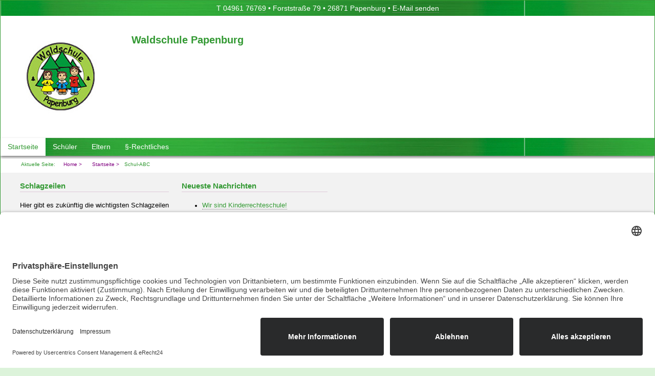

--- FILE ---
content_type: text/html; charset=utf-8
request_url: https://www.waldschule-pbg.de/home/schul-abc.html
body_size: 14171
content:

<!DOCTYPE html>
<html lang="de-de" dir="ltr" >

<head>
  <script id="usercentrics-cmp" async data-eu-mode="true" data-settings-id="ng2GezBKqY3ePa" src="https://app.eu.usercentrics.eu/browser-ui/latest/loader.js"></script>
  <script type="application/javascript" src="https://sdp.eu.usercentrics.eu/latest/uc-block.bundle.js"></script>
  
     <style>
       :root {
         --hauptfarbe: #93246f;
         --hauptfarbe-hell: #efd9e8;
         --hintergrundGrafik: 
             url(../images/was-hintergrund-2019.jpg);
         --fensterbreite: 1400px;
       }
      </style>
  
  <meta charset="utf-8">
	<meta name="author" content="Kleinhaus, Britta">
	<meta name="viewport" content="width=device-width, initial-scale=1">
	<meta name="description" content="Homepage der Waldschule Papenburg">
	<meta name="generator" content="Joomla! - Open Source Content Management">
	<title>Waldschule Papenburg – Schul-ABC</title>
	<link href="/templates/gs-pbg/favicon.ico" rel="icon" type="image/vnd.microsoft.icon">
<link href="/media/vendor/joomla-custom-elements/css/joomla-alert.min.css?0.4.1" rel="stylesheet">
	<link href="/media/plg_system_jcemediabox/css/jcemediabox.min.css?7d30aa8b30a57b85d658fcd54426884a" rel="stylesheet">
	<link href="/media/plg_system_jcepro/site/css/content.min.css?86aa0286b6232c4a5b58f892ce080277" rel="stylesheet">
	<link href="https://www.waldschule-pbg.de/templates/gs-pbg/css/template.css" rel="stylesheet">
	<link href="https://www.waldschule-pbg.de/templates/gs-pbg/css/template-was.css" rel="stylesheet">
	<link href="https://www.waldschule-pbg.de/templates/gs-pbg/css/showplusx.css" rel="stylesheet">
<script src="/media/vendor/jquery/js/jquery.min.js?3.7.1"></script>
	<script src="/media/legacy/js/jquery-noconflict.min.js?504da4"></script>
	<script src="/media/mod_menu/js/menu.min.js?aa1025" type="module"></script>
	<script type="application/json" class="joomla-script-options new">{"joomla.jtext":{"ERROR":"Fehler","MESSAGE":"Nachricht","NOTICE":"Hinweis","WARNING":"Warnung","JCLOSE":"Schließen","JOK":"OK","JOPEN":"Öffnen"},"system.paths":{"root":"","rootFull":"https:\/\/www.waldschule-pbg.de\/","base":"","baseFull":"https:\/\/www.waldschule-pbg.de\/"},"csrf.token":"4bd3facc612c1fdc44e63ffffc3023dd"}</script>
	<script src="/media/system/js/core.min.js?a3d8f8"></script>
	<script src="/media/vendor/bootstrap/js/collapse.min.js?5.3.8" type="module"></script>
	<script src="/media/system/js/messages.min.js?9a4811" type="module"></script>
	<script src="/media/plg_system_jcemediabox/js/jcemediabox.min.js?7d30aa8b30a57b85d658fcd54426884a"></script>
	<script src="https://www.waldschule-pbg.de/templates/gs-pbg/js/projekt.js"></script>
	<script src="https://www.waldschule-pbg.de/templates/gs-pbg/js/showplusx.js"></script>
	<script type="application/ld+json">{"@context":"https://schema.org","@type":"BreadcrumbList","@id":"https://www.waldschule-pbg.de/#/schema/BreadcrumbList/88","itemListElement":[{"@type":"ListItem","position":1,"item":{"@id":"https://www.waldschule-pbg.de/","name":"Home"}},{"@type":"ListItem","position":2,"item":{"@id":"https://www.waldschule-pbg.de/","name":"Startseite"}},{"@type":"ListItem","position":3,"item":{"@id":"https://www.waldschule-pbg.de/home/schul-abc.html","name":"Schul-ABC"}}]}</script>
	<script type="application/ld+json">{"@context":"https://schema.org","@graph":[{"@type":"Organization","@id":"https://www.waldschule-pbg.de/#/schema/Organization/base","name":"Waldschule Papenburg","url":"https://www.waldschule-pbg.de/"},{"@type":"WebSite","@id":"https://www.waldschule-pbg.de/#/schema/WebSite/base","url":"https://www.waldschule-pbg.de/","name":"Waldschule Papenburg","publisher":{"@id":"https://www.waldschule-pbg.de/#/schema/Organization/base"}},{"@type":"WebPage","@id":"https://www.waldschule-pbg.de/#/schema/WebPage/base","url":"https://www.waldschule-pbg.de/home/schul-abc.html","name":"Waldschule Papenburg – Schul-ABC","description":"Homepage der Waldschule Papenburg","isPartOf":{"@id":"https://www.waldschule-pbg.de/#/schema/WebSite/base"},"about":{"@id":"https://www.waldschule-pbg.de/#/schema/Organization/base"},"inLanguage":"de-DE","breadcrumb":{"@id":"https://www.waldschule-pbg.de/#/schema/BreadcrumbList/88"}},{"@type":"Article","@id":"https://www.waldschule-pbg.de/#/schema/com_content/article/13","name":"Schul-ABC","headline":"Schul-ABC","inLanguage":"de-DE","author":{"@type":"Person","name":"Kleinhaus, Britta"},"dateModified":"2016-03-31T00:00:00+00:00","isPartOf":{"@id":"https://www.waldschule-pbg.de/#/schema/WebPage/base"}}]}</script>
	<script>jQuery(document).ready(function(){WfMediabox.init({"base":"\/","theme":"standard","width":"","height":"","lightbox":0,"shadowbox":0,"icons":1,"overlay":1,"overlay_opacity":0.8,"overlay_color":"#000000","transition_speed":500,"close":2,"labels":{"close":"PLG_SYSTEM_JCEMEDIABOX_LABEL_CLOSE","next":"PLG_SYSTEM_JCEMEDIABOX_LABEL_NEXT","previous":"PLG_SYSTEM_JCEMEDIABOX_LABEL_PREVIOUS","cancel":"PLG_SYSTEM_JCEMEDIABOX_LABEL_CANCEL","numbers":"PLG_SYSTEM_JCEMEDIABOX_LABEL_NUMBERS","numbers_count":"PLG_SYSTEM_JCEMEDIABOX_LABEL_NUMBERS_COUNT","download":"PLG_SYSTEM_JCEMEDIABOX_LABEL_DOWNLOAD"},"swipe":true,"expand_on_click":true});});</script>


    
   <link rel="stylesheet" href="https://cdnjs.cloudflare.com/ajax/libs/font-awesome/4.7.0/css/font-awesome.min.css">
    <script src="https://ajax.googleapis.com/ajax/libs/jquery/1.6.4/jquery.min.js" type="text/javascript"></script>

</head>
  
<body>
    
      
  <div class="stretch">  
<div id="container">
<div class="message"><div id="system-message-container" aria-live="polite"></div>
</div>
<div class="debug"></div>
  
 
  <div class="pos13"><div class="moduletable kopfzeile">
        
<div id="mod-custom127" class="mod-custom custom">
    <p>T <a href="tel:">04961 76769</a> • Forststraße 79 • 26871 Papenburg • <a title="Senden Sie uns eine E-Mail-Nachricht" href="mailto:info@waldschule-pbg.de">E-Mail senden</a></p></div>
</div>
</div>
  
<header class="header">
  <section class="header1">
    
  <a href="http://www.waldschule-pbg.de" ><img class="header-logo" alt="Logo der Schule" src="/images/main-pics/logo-was.jpg" ></a>
    
    
    
  <div class="header-inner">
  <h1 class="header-title">Waldschule Papenburg</h1>
    <div class="auszeichnungen"></div>
  </div>
  </section>
  <section class="header2">
  
  </section>
</header>
    

<div id="navigation" class="menu"><div class="moduletable hauptmenue">
        
<nav class="navbar navbar-expand-md" aria-label="Hauptmenü">
    <button class="navbar-toggler navbar-toggler-right" type="button" data-bs-toggle="collapse" data-bs-target="#navbar87" aria-controls="navbar87" aria-expanded="false" aria-label="Navigation umschalten">
        <span class="icon-menu" aria-hidden="true"></span>
    </button>
    <div class="collapse navbar-collapse" id="navbar87">
        <ul class="mod-menu mod-list nav ">
<li class="nav-item item-46 default active deeper parent"><a href="/" >Startseite</a><ul class="mod-menu__sub list-unstyled small"><li class="nav-item item-2 deeper parent"><a href="/home/schule.html" class="deeplink">Schule</a><ul class="mod-menu__sub list-unstyled small"><li class="nav-item item-3"><a href="/home/schule/schulgeschichte.html" >Schulgeschichte</a></li><li class="nav-item item-5"><a href="/home/schule/schulprogramm.html" >Schulprogramm</a></li><li class="nav-item item-6"><a href="/home/schule/hochbegabtenfoerderung.html" >Hochbegabtenförderung</a></li><li class="nav-item item-7"><a href="/home/schule/schulordnung.html" >Schulordnung</a></li><li class="nav-item item-8"><a href="/home/schule/terminkalender.html" >Terminkalender</a></li><li class="nav-item item-9"><a href="/home/schule/berichte-aller-art.html" >Berichte aller Art</a></li></ul></li><li class="nav-item item-10 deeper parent"><a href="/home/sekretariat.html" class="deeplink">Sekretariat</a><ul class="mod-menu__sub list-unstyled small"><li class="nav-item item-11"><a href="/home/sekretariat/fundbuero.html" >Fundbüro</a></li><li class="nav-item item-12"><a href="/home/sekretariat/dienstleistungen.html" >Dienstleistungen</a></li></ul></li><li class="nav-item item-13 current active"><a href="/home/schul-abc.html" >Schul-ABC</a></li><li class="nav-item item-14"><a href="/home/foerderverein.html" >Förderverein</a></li><li class="nav-item item-15"><a href="/home/weblinks.html" >Weblinks</a></li></ul></li><li class="nav-item item-135 deeper parent"><a href="/schueler-2.html" >Schüler</a><ul class="mod-menu__sub list-unstyled small"><li class="nav-item item-133"><a href="/schueler-2/unterricht-2.html" >Unterricht</a></li><li class="nav-item item-134"><a href="/schueler-2/ganztagsangebot-2.html" >Ganztagsangebot</a></li><li class="nav-item item-127"><a href="/schueler-2/betreuung-2.html" >Betreuung</a></li><li class="nav-item item-128"><a href="/schueler-2/mensa-2.html" >Mensa</a></li><li class="nav-item item-129 deeper parent"><a href="/schueler-2/schulleben-2.html" class="deeplink">Schulleben</a><ul class="mod-menu__sub list-unstyled small"><li class="nav-item item-131"><a href="/schueler-2/schulleben-2/schuelervertretung.html" >Schülervertretung</a></li><li class="nav-item item-132"><a href="/schueler-2/schulleben-2/vertrauenslehrer.html" >Vertrauenslehrer</a></li><li class="nav-item item-130"><a href="/schueler-2/schulleben-2/schuelerbuecherei.html" >Schülerbücherei</a></li></ul></li></ul></li><li class="nav-item item-136 deeper parent"><a href="/eltern2.html" >Eltern</a><ul class="mod-menu__sub list-unstyled small"><li class="nav-item item-32"><a href="/eltern2/klassenelternraete.html" >Klassenelternräte</a></li><li class="nav-item item-34"><a href="/eltern2/elternbriefe.html" >Elternbriefe</a></li><li class="nav-item item-31"><a href="/eltern2/schulelternrat.html" >Schulelternrat</a></li></ul></li><li class="nav-item item-217 deeper parent"><a href="#" >§-Rechtliches</a><ul class="mod-menu__sub list-unstyled small"><li class="nav-item item-43"><a href="/rechtliches/impressum.html" >Impressum</a></li><li class="nav-item item-190"><a href="/rechtliches/datenschutzerklaerung.html" >Datenschutzerklärung</a></li><li class="nav-item item-215"><a href="/rechtliches/login.html" >Login</a></li></ul></li></ul>
    </div>
</nav>
</div>
</div>
<div class="banner"></div>
  
  
  
<div class="breadcrumb"><div class="moduletable ">
        <nav class="mod-breadcrumbs__wrapper" aria-label="Navigationspfad (Breadcrumb)">
    <ol class="mod-breadcrumbs breadcrumb px-3 py-2">
                    <li class="mod-breadcrumbs__here float-start">
                Aktuelle Seite: &#160;
            </li>
        
        <li class="mod-breadcrumbs__item breadcrumb-item"><a href="/" class="pathway"><span>Home</span></a></li><li class="mod-breadcrumbs__item breadcrumb-item"><a href="/" class="pathway"><span>Startseite</span></a></li><li class="mod-breadcrumbs__item breadcrumb-item active"><span>Schul-ABC</span></li>    </ol>
    </nav>
</div>
</div>
  
  <section class="mod_nachrichten">
	<div class="pos00"><div class="moduletable _header">
            <h3 >Schlagzeilen</h3>        <div class="mod-articlesnews newsflash">
            <div class="mod-articlesnews__item" itemscope itemtype="https://schema.org/Article">
            

    

    <p>Hier gibt es zukünftig die wichtigsten Schlagzeilen</p>

        </div>
    </div>
</div>
<div class="moduletable _header">
            <h3 >Neueste Nachrichten</h3>        <ul class="mod-articleslatest latestnews mod-list">
    <li itemscope itemtype="https://schema.org/Article">
        <a href="/eltern2/schulelternrat/193-wir-sind-kinderrechteschule.html" itemprop="url">
            <span itemprop="name">
                Wir sind Kinderrechteschule!            </span>
        </a>
    </li>
    <li itemscope itemtype="https://schema.org/Article">
        <a href="/eltern2/schulelternrat/192-kunstprojekt-der-klassen-4.html" itemprop="url">
            <span itemprop="name">
                Kunstprojekt der Klassen 4            </span>
        </a>
    </li>
    <li itemscope itemtype="https://schema.org/Article">
        <a href="/eltern2/schulelternrat/191-schulgarten-ag.html" itemprop="url">
            <span itemprop="name">
                Schulgarten-AG            </span>
        </a>
    </li>
    <li itemscope itemtype="https://schema.org/Article">
        <a href="/eltern2/schulelternrat/190-vorbereitungen-zum-taktikturnier-gestartet.html" itemprop="url">
            <span itemprop="name">
                Vorbereitungen zum Taktikturnier gestartet            </span>
        </a>
    </li>
    <li itemscope itemtype="https://schema.org/Article">
        <a href="/eltern2/schulelternrat/189-waffeln-backen.html" itemprop="url">
            <span itemprop="name">
                Waffeln backen            </span>
        </a>
    </li>
</ul>
</div>
</div>

  </section>

  
    <div class="pos01"></div>
<div class="pos02"></div>

<main id="main">
  <article class="content"><div class="com-content-article item-page">
    <meta itemprop="inLanguage" content="de-DE">
    
    
        <div class="page-header">
        <h1>
            Schul-ABC        </h1>
                            </div>
        
        
            <dl class="article-info text-muted">

            <dt class="article-info-term">
                        Details                    </dt>

                    <dd class="createdby">
    <span class="icon-user icon-fw" aria-hidden="true"></span>
                    Geschrieben von: <span>Kleinhaus, Britta</span>    </dd>
        
        
        
        
        
    
            
                    <dd class="modified">
    <span class="icon-calendar icon-fw" aria-hidden="true"></span>
    <time datetime="2016-03-31T14:57:32+02:00">
        Zuletzt aktualisiert: 31. März 2016    </time>
</dd>
        
            </dl>
    
    
        
                                                <div class="com-content-article__body">
        <h2><a name="Anfang"></a><a href="#A">A</a> <a href="#B">B</a> <a href="#C">C</a> <a href="#D">D</a> <a href="#E">E</a> <a href="#F">F</a> <a href="#G">G</a> <a href="#H">H</a> <a href="#I">I</a> <a href="#J">J</a> <a href="#K">K</a> <a href="#L">L</a> <a href="#M">M</a> <a href="#N">N</a> <a href="#O">O</a> <a href="#P">P Q</a> <a href="#R">R</a> <a href="#S">S</a> <a href="#T">T</a> <a href="#U">U</a> <a href="#V">V</a> <a href="#W">W</a> X Y <a href="#Z">Z</a></h2>
<h2><span style="text-decoration: underline;"><strong><a name="A"></a>A</strong></span></h2>
<p><span style="text-decoration: underline;"><strong>Anfangsunterricht</strong></span></p>
<p>In den ersten Klassen gibt es die Lehrgänge Lesen, Schreiben und Rechnen. Die Lehrgänge sind erst Ende der 2. Klasse abgeschlossen.</p>
<p><span style="text-decoration: underline;"><strong>Arbeitsgemeinschaften</strong></span></p>
<p>AG-Angebote in der 6. Stunde:</p>
<p>Flöten                    Klasse 3 und 4</p>
<p>Gitarre                    Klasse 4</p>
<p>AG-Angebote am Nachmittag im Rahmen der Ganztagsschule: siehe Anmeldeformular zu Beginn eines Schulhalbjahres. Die kostenpflichtigen Angebote können auf Antrag auch von der Schule bezuschusst werden. Bitte wenden Sie sich dann an Frau Uchtmann.</p>
<p><span style="text-decoration: underline;"><strong>Aufsicht</strong></span></p>
<p>Während der Pausen führen Lehrkräfte auf dem Schulhof Aufsicht. Sie sind Ansprechpartner für die Kinder in Konfliktsituationen oder Gesprächspartner.</p>
<p style="text-align: right;"><a href="#Anfang">Zurück an den Anfang &gt;&gt;&gt;</a></p>
<p style="text-align: right;"> </p>
<h2><span style="text-decoration: underline;"><strong><a name="B"></a>B</strong></span></h2>
<p><span style="text-decoration: underline;"><strong>Betreuung</strong></span></p>
<p>Für die Kinder des 1. und 2. Schuljahres findet in der 5. Stunde ein vielfältiges Betreuungsangebot statt. Anmeldungen für die Betreuung werden in der Regel für ein Halbjahr abgegeben.</p>
<p><span style="text-decoration: underline;"><strong>Beurlaubung</strong></span></p>
<p>Wenn Ihr Kind während der Schulzeit aus besonderen Gründen beurlaubt werden soll, stellen Sie bitte einen Antrag. Über Beurlaubungen bis zu 3 Tagen entscheidet der Klassenlehrer; bei mehr als 3 Tagen oder bei Ferienverlängerungen muss der Antrag schriftlich an die Schulleitung gestellt werden.</p>
<p><strong><span style="text-decoration: underline;">Bücherei</span></strong></p>
<p>Ihr Kind kann sich in unserer Schulbücherei ein Buch ausleihen. Die Ausleihzeit beträgt 2 Wochen. Die Ausleihtermine werden vom Klassenlehrer bekannt gegeben.</p>
<p><strong><span style="text-decoration: underline;">Bundesjugendspiele</span></strong></p>
<p>Sie finden jedes Jahr für die Klassen 1-4 vor den Sommerferien statt. Sie umfasst die Disziplinen Sprint, Langlauf, Weitsprung und Schlagballwurf. Zudem werden verschiedene Spielangebote für die Kinder gemacht</p>
<p style="text-align: right;"><a href="#Anfang">Zurück an den Anfang &gt;&gt;&gt;</a></p>
<p> </p>
<h2><strong><span style="text-decoration: underline;"><a name="C"></a>C</span></strong></h2>
<p><strong><span style="text-decoration: underline;">Computer</span></strong></p>
<p>Der PC-Taum ist mit 16 PC's ausgestattet. Die Lernprogramme bieten gute Übungsmöglichkeiten. Der Internetzugang aller PC's ermöglicht zusätzliches Recherchieren.</p>
<p style="text-align: right;"><a href="#Anfang">Zurück an den Anfang &gt;&gt;&gt;</a></p>
<h2><strong><span style="text-decoration: underline;"><a name="D"></a>D</span></strong></h2>
<h2><strong><span style="text-decoration: underline;"><a name="E"></a>E</span></strong></h2>
<p><strong><span style="text-decoration: underline;">Elternabende</span></strong></p>
<p>Mindestens einmal im Jahr finden Elternabende statt. Hier werden Sie über verschiedene Themen informiert. Z.B. Lerninhalte des Schuljahres, Lernmethoden, Zeugnisse oder Klassenaktivitäten.</p>
<p><strong><span style="text-decoration: underline;">Elternhilfe</span></strong></p>
<p>In der Waldschule beteiligen sich die Eltern vielfältig am Schulleben. Sie engagieren sich im Elternrat, in Arbeitsgruppen, bei der Hausaufgabenhilfe, bei der Planung und Durchführung von Festen u.v.m.</p>
<p>Die Unterstützung der Schule der Elternschaft ist eine wichtige Säule der schulischen Bildungs- und Erziehungsarbeit.</p>
<p><strong><span style="text-decoration: underline;">Elternbrief</span></strong></p>
<p>Dieser erscheint in unregelmäßigen Abständen und informiert SIe über wichtige Angelegenheiten und Termine in der Schule.</p>
<p><strong><span style="text-decoration: underline;">Elternbeitrag</span></strong></p>
<p>Pro Halbjahr werden 6 Euro eingesammelt. Das Geld wird für Kopien, Zeichenpapier ( die Kinder benötigen keinen Zeichenblock), Fotokarton, Laminierfolien, etc. verwendet. Zusätzlich wird hiervon eine Fahrt der vierten Klassen bezuschusst.</p>
<p><span style="text-decoration: underline;"><strong>Elterpflichten</strong></span></p>
<p>Sie als Eltern haben folgende Pflichten:<br /><br />•    Sie sorgen dafür, dass sich Ihr Kind pünktlich, satt und ausgeschlafen<br /> um ca. 7.55 Uhr auf dem Schulgelände einfindet.<br />•   Sie verabschieden sich, falls Sie das Kind begleiten, vor dem Tor am Schulhof, <br />und lassen es alleine die Schule betreten.<br />•   Sier melden ihr Kind morgens  bei Schulbeginn ab, falls es erkrankt ist<br /> oder aus einem anderen Grund nicht in die Schule kommen kann. <br />•    Sie sorgen für einen sicheren Schulweg d.h.: verkehrstüchtiges Fahrrad, <br />Helm und helle Kleidung.<br />•    Sie parken Ihr PKW auf den dafür vorgesehenen Seitenstreifen, <br />damit die Kinder den Weg zum Fahrradständer sicher erreichen.<br />•    Sie sorgen für eine gesunde Pausenverpflegung.<br />•    Sie halten gemeinsam mit dem Kind einen Blick auf die Schulunterlagen (Stifte anspitzen und erneuern, Mappen, Hefte Bücher pfleglich behandeln auf Vollständigkeit überprüfen ) und leiten es an, dieses bald selbst zu tun.<br />•    Sie haben die Plicht, die Hausaufgaben auf Vollständigkeit zu überprüfen, auch wenn diese in der Schule bzw. in der    Hausaufgabenbetreuung gemacht wurden.<br />•    Sie lesen die Elternbriefe sorgfältig durch, denn Sie enthalten wichtige Termine und Informationen. <br />•    Sie arbeiten gemeinsam mit den Lehrern für Ihr Kind, und unterstützen es, <br /> Spaß am Lernen zu erlangen.</p>
<p><strong><span style="text-decoration: underline;">Elternsprechtage</span></strong></p>
<p>finden Ende November statt. Hier können sie sich über den Leistungsstand ihres Kindes informieren. Die Lehrkräfte stehen Ihnen natürlich auch außerhalb des Elternsprechtages für Auskünfte zur Verfügung.</p>
<p><strong><span style="text-decoration: underline;">Elternvertretung</span></strong></p>
<p>im 1. und 3. Schuljahr werden von den Klassenelternschaften die Vertreter für die Dauer von 2 Jahren gewählt. Die Elternvertreter der Klassen sind Ansprechpartner für die Eltern und Lehrer. Die Elternvertreter bilden Schulelternrat.</p>
<p><strong><span style="text-decoration: underline;">Englisch</span></strong></p>
<p>wird ab der 3. Klasse unterrichtet. Ab der 4. Klasse wird dieses Fach zensiert.</p>
<p style="text-align: right;"><a href="#Anfang">Zurück an den Anfang &gt;&gt;&gt;</a></p>
<p> </p>
<h2><strong><span style="text-decoration: underline;"><a name="F"></a>F</span></strong></h2>
<p><strong><span style="text-decoration: underline;">Fahrrad</span></strong></p>
<p>Wenn Ihr Kind mit dem Fahrras zur Schule kommt, achten Sie unbedingt darauf, dass dieses verkehrssicher ist. Im Winter muss die Beleuchtung eingeschaltet werden.</p>
<p><strong><span style="text-decoration: underline;">Flöten</span></strong></p>
<p>Die Kinder des 3. und 4. Schuljahres können in einer AG das Flötenspielen erlernen.</p>
<p><strong><span style="text-decoration: underline;">Förderverein</span></strong></p>
<p>Der eingetragene Verein ist als gemeinnütziger Verein anerkannt und darf demzufolge Spendenbescheinigungen ausstellen. Ziel des Vereins ist die Förderung der Erziehungs- und Bildungsarbeit in der Waldschule in finanzieller und ideeller Hinsicht. Der Mitgliedsbeitrag beträgt 6 € im Jahr.  Der Förderverein freut sich jederzeit über neue Mitglieder. Auskunft erteilen gerne die 1. Vorsitzende Frau Monika Kruse oder sie Schulleitung.</p>
<p><strong><span style="text-decoration: underline;">Förderunterricht</span></strong></p>
<p>Ziel des Förderunterrichtes ist es, Lernprobleme vorzubeugen oder Schwierigkeiten zu beseitigen, ehe sie zu gravierend werden.</p>
<p><strong><span style="text-decoration: underline;">Fotos</span></strong></p>
<p>werden von Ihrem Kind und der Klasse zur Einschulung und im 4. Schuljahr gemacht. Sie sind nicht verpflichtet, ein Bild oder das Set zu erwerben.</p>
<p><strong><span style="text-decoration: underline;">Fundsachen</span></strong></p>
<p>Im Laufe eines Schuljahres sammeln sich Mengen von Fundsachen an. Wenn Ihr Kind ein Kleidungsstück, seinen Fahrradhelm o. ä. vermisst, wenden Sie sich bitte an die Raumpflegerinnen oder an den Hausmeister.</p>
<p><strong><span style="text-decoration: underline;">Frühstück</span></strong></p>
<p>An unserer Schule frühstücken die Kinder gemeinsam vor der großen Pause im Klasenraum. Geben Sie Ihrem Kind Brot mit nahrhaftem Belag mit, dazu vielleicht etwas Obst oder Gemüse, essfertig zubereitet. Bitte geben Sie Ihrem Kind auch ein entsprechendens Getränk mit (nach Möglichkeit kein stark zuckerhaltiges Getränk).</p>
<p style="text-align: right;"><a href="#Anfang">Zurück an den Anfang &gt;&gt;&gt;</a></p>
<p> </p>
<h2><strong><span style="text-decoration: underline;"><a name="G"></a>G</span></strong></h2>
<p><strong><span style="text-decoration: underline;">Ganztagsschule</span></strong></p>
<p>Ab diesem Schuljahr ist die Waldschule offene Ganztagsschule. Das bedeutet für Sie, dass Ihr Kind zum Mittagessen, zur Hausaufgabenbetreuung oder für die nachmittäglichen AGs angemeldet werden können. Die Teilnahme ist freiwillig, jedoch für ein halbes Jahr verbindlich. Die AG-Liste wird zu Beginn eines Schuljahres verteilt. Das Mittagessen ist kostenpflichtig.</p>
<p><strong><span style="text-decoration: underline;">Gefahrenpunkte</span></strong></p>
<p>Sind, verkehrstechnisch gesehen, kritische Stellen in unserem Schulbezirk. Wenn Ihr Kind solche Wege auf dem Schulweg passieren muss, üben Sie mit ihm, damit es sich dort angemessen verhält.</p>
<p><strong><span style="text-decoration: underline;">Gottesdienste</span></strong></p>
<p>finden vor den Ferien und zu besonderen Anlässen statt. Die Eltern, Großeltern, Freunde und Verwandte sind immer herzlich zur Teilnahme eingeladen. Termine und Uhrzeiten erfahren Sie aus den Elternbriefen.</p>
<p style="text-align: right;"><a href="#Anfang">Zurück an den Anfang &gt;&gt;&gt;</a></p>
<p> </p>
<h2><strong><span style="text-decoration: underline;"><a name="H"></a>H</span></strong></h2>
<p><strong><span style="text-decoration: underline;">Handy</span></strong></p>
<p>und andere private, technische Geräte gehören nicht in die Schule. Ihr Kind kann Sie immer über das Büro anrufen und Sie können in besonderen Fällen Ihr Kind über die Schule erreichen.</p>
<p><strong><span style="text-decoration: underline;">Hausaufgaben</span></strong></p>
<p>sind sinnvoll, denn sie helfen, im Unterricht Durchgenommenes zu vertiefen. Gerade in den ersten Klassen ist es notwendig, dass die Eltern die Hausaufgaben begleiten. Wenn Probleme bei den Hausaufgaben auftauchen, sollten Sie mit der Lehrkraft Ihres Kindes sprechen. Ihr Kind sollte schrittweise lernen, die Hausaufgaben selbstständig zu erledigen.</p>
<p><strong><span style="text-decoration: underline;">Hitzefrei</span></strong></p>
<p>kann gegeben werden, wenn der Unterricht durch hohe Temperaturen erheblich beeinträchtigt wird, wenn Ausweichräume nich zur Verfügung stehen und andere Formen der Unterrichtsgestaltung nicht sinnvoll erscheinen. Falls Ihr Kind in der Schule verbleiben soll, wird es betreut. Alle Eltern füllen hierzu ein entsprechendes Formular aus.</p>
<p style="text-align: right;"><a href="#Anfang">Zurück an den Anfang &gt;&gt;&gt;</a></p>
<p> </p>
<h2><strong><span style="text-decoration: underline;"><a name="I"></a>I</span></strong></h2>
<p><strong><span style="text-decoration: underline;">Individuelle Lerndokumentation</span></strong></p>
<p>Mit Beginn des Schuljahres 2006/2007 trat ein Erlass in Kraft, nach dem jeder Schüler (aufsteigend ab Klasse 1) Anspruch auf eine Dokumentation der individuellen Lernentwicklung hat.</p>
<p><strong><span style="text-decoration: underline;">Infektionskrankheiten</span></strong></p>
<p>Wenn Infektionskrankheiten bei Ihrem Kind festgestellt werden, informieren Sie bitte umgehen die Schule. Dazu zählen u. a. Keuchhusten, Masern, Salmonelle, Mumps, Scharlach, Windpocken, usw.</p>
<p style="text-align: right;"><a href="#Anfang">Zurück an den Anfang &gt;&gt;&gt;</a></p>
<p> </p>
<h2><strong><span style="text-decoration: underline;"><a name="K"></a>K</span></strong></h2>
<p><strong><span style="text-decoration: underline;">Kindergarten</span></strong></p>
<p>Zwischen den Kindergärten St. Raphael, St. Michael, der Michaelschule und der Waldschule gibt es einen Kooperationsvertrag, der unterschiedliche, gemeinsame Aktivitäten regelt, z. B. das book-buddy-Projekt. Hierbei lesen die Schüler der 3. Klasse den zukünftigen Erstklässlern vor und betreuen sie später als "Paten" in der Schule.</p>
<p><strong><span style="text-decoration: underline;">Klassenausflüge</span></strong></p>
<p>finden in jedem Jahr zu verschiedenen Terminen statt. Es gibt unterschiedliche Ausflugziele, u. a. Tierpark Thüle, Dankern, Museumsdorf Cloppenburg, Emslandfahrt oder Norddeich.</p>
<p>in der 3. <strong>oder</strong> 4. Klasse machen wir in der Regel eine 2-3 tägige <strong>Klassenfahrt. </strong>Mögliche Ziele sind unter anderem Borkum, Tecklenburg, Bad Bentheim, Sögel (Marstall Clemenswerth) oder ein Reiterhotel.</p>
<p><strong><span style="text-decoration: underline;">Kooperationsverbund Hochbegabung</span></strong></p>
<p>An diesem Verbund beteiligen sich alle Papenburger Grundschulen. In den Grundschulen und am Gymnasium werden unterschiedliche Angebote zur Weiterentwicklung besonderer Begabungen gemacht.</p>
<p><strong><span style="text-decoration: underline;">Kopfnoten "Arbeitsverhalten" und "Sozialverhalten"</span></strong></p>
<p>Die Kinder erhalten mit dem Zeugnis auch eine Beurteilung über das Arbeits- und Sozialverhalten.</p>
<p>Es wird unterschieden zwischen:</p>
<p>A   ...verdient besondere Anerkennung</p>
<p>B   ...entspricht den Erwartungen in vollem Umfang</p>
<p>C   ...entspricht den Erwartungen</p>
<p>D   ...entspricht den Erwartungen mit Einschränkungen</p>
<p>E   ...entspricht nicht den Erwartungen</p>
<p>Darüber hinaus werden auch die Fehltage im Zeugnis dokumentiert. Entschuldigte sowie unentschuldigte Fehltage werden ebenfalls eingetragen.</p>
<p><strong><span style="text-decoration: underline;">Krankmeldung</span></strong></p>
<p>Bei Krankheiten bitten wir um sofortige telefonische Meldung, spätestens am dritten Tag muss Ihr Kind in der Schule entschuldigt sein. Wenn Ihr Kind wieder die Schule besucht, geben Sie Ihrem Kind dann eine schriftliche Entschuldigung mit. Bei immer wieder auftretenden Fehlzeiten hat die Schulleitung das Recht, ärztliche Bescheinungen über die Krankheit zu verlangen.</p>
<p>Falls Ihr Kind während des Schulvormittages krank wird, informieren wir Sie und vereinbaren, ob Sie Ihr Kind abholen oder ob es alleine nach Hause fahren kann.</p>
<p style="text-align: right;"><a href="#Anfang">Zurück an den Anfang &gt;&gt;&gt;</a></p>
<p> </p>
<h2><strong><span style="text-decoration: underline;"><a name="L"></a>L</span></strong></h2>
<p><strong><span style="text-decoration: underline;">Läuse</span></strong></p>
<p>Sollte Ihr Kind von Läusen befallen sein, benachrichtigen Sie sofort die Schule und behalten Sie Ihr Kind so lange zu Hause, bis der Arzt bescheinigt, dass Ihr Kind läuse- und nissenfrei ist. Beim ersten Auftreten von Läusen in der Klasse erhalten die Kinder eine schriftliche Benachrichtigung.</p>
<p><strong><span style="text-decoration: underline;">Lernkontrollen</span></strong></p>
<p>Klassenarbeiten werden in der Regel einige Tage vor der Anfertigung angekündigt. Während einer Woche dürfen höchstens drei, an einem Schultag darf nicht mehr als eine Klassenarbeit geschrieben werden.</p>
<p style="text-align: right;"><a href="#Anfang">Zurück an den Anfang &gt;&gt;&gt;</a></p>
<p> </p>
<h2><strong><span style="text-decoration: underline;"><a name="M"></a>M</span></strong></h2>
<h2><strong><span style="text-decoration: underline;"><a name="N"></a>N</span></strong></h2>
<p><strong><span style="text-decoration: underline;">Noten</span></strong></p>
<p>gibt es in den ersten beiden Klassen nicht. Statt dessen erhalten die Kinder in ihrem Zeugnis eine Lernstandsbeschreibung. Das erste Zeugnis gibt es am Ende der ersten Klasse.</p>
<p>Ab der 3. Klasse gibt es dann Notenzeugnisse mit den Zensuren 1 bis 6.</p>
<p><strong><span style="text-decoration: underline;">Nikolaus</span></strong></p>
<p>am 6. Dezember überrascht uns der Nikolaus und hat ein kleines Geschenk für jedes Kind. Die Kinder dürfen Gedichte aufsagen und Lieder singen.</p>
<p style="text-align: right;"><a href="#Anfang">Zurück an den Anfang &gt;&gt;&gt;</a></p>
<p> </p>
<h2><strong><span style="text-decoration: underline;"><a name="O"></a>O</span></strong></h2>
<h2><strong><span style="text-decoration: underline;"><a name="P"></a>P</span></strong></h2>
<p><strong><span style="text-decoration: underline;">Parkplatzsituation</span></strong></p>
<p>Bei schlechtem Wetter bringen viele Eltern ihre Kinder zur Schule. Dies führt manchmal zu Chaos. Wir bitten Sie daher, Ihre Kinder schnell aussteigen zu lassen und dann zügig wieder abzufahren.</p>
<p><strong><span style="text-decoration: underline;">Projekt</span></strong></p>
<p>Alle 3 Jahre findet an der Waldschule ein Projekt statt. Dann arbeiten die Kinder an unterschiedlichen Dingen zu einem Thema. Ein Projekt ist beispielsweise das Thema "Gesunde Ernährung".</p>
<p style="text-align: right;"><a href="#Anfang">Zurück an den Anfang &gt;&gt;&gt;</a></p>
<p> </p>
<h2><strong><span style="text-decoration: underline;"><a name="R"></a>R</span></strong></h2>
<p><strong><span style="text-decoration: underline;">Rosenmontag</span></strong></p>
<p>An diesem Tag findet kein regulärer Unterricht statt. Die Kinder kommen verkleidet zur Schule. Von 9.00 Uhr bis 12.00 Uhr wird in den geschmückten Klassenräumen gefeiert. Die Mittagsbetreuung fällt somit aus.</p>
<p>Falls Ihr Kind schon um 8.00 Uhr in der Schule beaufsichtigt werden soll, wenden Sie sich bitte an den Klassenlehrer.</p>
<p style="text-align: right;"><a href="#Anfang">Zurück an den Anfang &gt;&gt;&gt;</a></p>
<p> </p>
<h2><strong><span style="text-decoration: underline;"><a name="S"></a>S</span></strong></h2>
<p><strong><span style="text-decoration: underline;">Schulbücher</span></strong></p>
<p>Schulbücher werden von Ihnen gekauft oder von der Schule gegen einen Kostenbeitrag ausgeliehen. Zusätzlich müssen einige Arbeitsmaterialien und Arbeitshefte angeschafft werden.</p>
<p>Genaueres entnehmen Sie der aktuellen Materialliste, die jeweils vor den Sommerferien ausgeteilt wird. Familien ab 3 schulpflichtigen Kindern zahlen nur 80% der Ausleihsumme. Bitte Schulbescheinigungen vorlegen.</p>
<p>Familien mit geringem Einkommen wird bei Vorlage des Einkommensbescheides der Kostenbeitrag erlassen.</p>
<p>Bei beschädigten oder Verlust muss ein Buch ggf. ersetzt werden.</p>
<p><strong><span style="text-decoration: underline;">Schulbus</span></strong></p>
<p>Schüler und Schülerinnen, deren schulweg länger als 2,2 km beträgt, können den Schulbus kostenfrei nutzen. Andere können kostenpflichtig mitfahren. In diesem Fall wenden Sie sich an den Fahrer oder an das Busunternehmen.</p>
<p><strong><span style="text-decoration: underline;">Schulfest</span></strong></p>
<p>Alle 3 Jahre feiert unsere Schule mit eifriger Unterstützung der Eltern ein Schulfest. Es werden vielfältige Aktionen angeboten, u. a. Aufführungen der Schüler/innen, Spieleparcours, Schminken,... Auch für das leibliche Wohl ist gesorgt. Der Erlös des Schulfestes kommt der Schule zugute.</p>
<p> </p>
<p><strong><span style="text-decoration: underline;">Schulelternrat</span></strong></p>
<p>Alle gewählten Elternvertreter/ innen der einzelnen Klassen bilden den Schulelternrat. Dieser tagt je nach Bedarf, mindestens jedoch einmal im Schuljahr.</p>
<p><strong><span style="text-decoration: underline;">Schulische Veranstaltungen (wechselnd)</span></strong></p>
<p>An der Waldschule finden folgende wechselnde Veranstaltungen im dreijährigen Rhytmus statt:</p>
<p>1. Projekt</p>
<p>2. Frühlingsbasar</p>
<p>3.Schulfest</p>
<p><strong><span style="text-decoration: underline;">Schulordnung</span></strong></p>
<p>Sie regelt das Zusammenleben an unserer Schule, damit sich alle wohl fühlen. Sie werden jedem Schüler und jeder Schülerin ausgehändigt und von Ihnen und Ihrem Kind unterschrieben.</p>
<p><strong><span style="text-decoration: underline;">Schulvorstand</span></strong></p>
<p>4 Väter oder Mütter und 3 Lehrerinnen und die Rektorin bilden den Schulvorstand. Der Schulvorstand entscheidet über u. a. Haushaltsmittel, Schulversuche, Grundsätze für Projektwochen und macht Vorschläge an die Gesamtkonferenz (z. B. für das Schulprogramm).</p>
<p><strong><span style="text-decoration: underline;">Schwimmunterricht</span></strong></p>
<p>In der 3. Klasse wird im Rahmen des Sportunterrichts ein Jahr lang Schwimmunterricht erteilt. Die Kinder, die am Schwimmunterricht nicht teilnehmen können, nehmen am Unterricht einer anderen Klasse teil.</p>
<p style="text-align: right;"><a href="#Anfang">Zurück an den Anfang &gt;&gt;&gt;</a></p>
<p> </p>
<h2><strong><span style="text-decoration: underline;"><a name="T"></a>T</span></strong></h2>
<p><strong><span style="text-decoration: underline;">Theater</span></strong></p>
<p>Jedes Jahr besuchen alle Klassen die Weihnachtsaufführung im Theater "Forum Alte Werft".</p>
<p style="text-align: right;"><a href="#Anfang">Zurück an den Anfang &gt;&gt;&gt;</a></p>
<p> </p>
<h2><strong><span style="text-decoration: underline;"><a name="U"></a>U</span></strong></h2>
<p><strong><span style="text-decoration: underline;">Unfälle</span></strong></p>
<p>Alle Schüler und Schülerinnen sind auf dem Schulweg, auf dem Schulgelände und bei Schulveranstaltungen gesetzlich versichert. Nach einem Unfall muss sich Ihr Kind unbedingt im Sekretariat melden, damit ein Unfallbogen ausgefüllt werden kann.</p>
<p><strong><span style="text-decoration: underline;">Unterrichtsausfall bei bes. Witterungsverhältnissen</span></strong></p>
<p>Bei entsprechenden Verhältnissen wird in der Regel früh morgens über den Rundfunk unterrichtsfrei gemeldet. Falls keine Radiomeldung erfolgt und Sie der Meinung sind, dass der Schulweg für Ihr Kind bei entsprechendem Wetter zu gefährlich ist, entscheiden Sie, ob Ihr Kind am Unterricht teilnimmt.</p>
<p style="text-align: right;"><a href="#Anfang">Zurück an den Anfang &gt;&gt;&gt;</a></p>
<p> </p>
<h2><strong><span style="text-decoration: underline;"><a name="V"></a>V</span></strong></h2>
<p><strong><span style="text-decoration: underline;">Verbund</span></strong></p>
<p>Seit dem Schuljahr 2007/ 2008 besteht der Schulverbund Obenende. Die Michaelgrundschule, die Splittingschule und die Waldschule arbeiten gemeinsam an Konzepten, am Schulprogramm, gemeinsam konzipierte Arbeiten werden in allen Schulen geschrieben, Taktikmeisterschaft ausgerichtet, gemeinsame Veranstaltungen geplant.</p>
<p><strong><span style="text-decoration: underline;">Verkehrserziehung</span></strong></p>
<p>ist Bestandteil des Sachunterrichtes. Die Kinder werden zu richtigem Verhalten im Straßenverkehr angeleitet. Jährlich findet eine Überprüfung der Fahrräder zur Verkehrssicherheit statt. Im 4. Schuljahr erfolgt eine Fahrradprüfung.</p>
<p><strong><span style="text-decoration: underline;">Verlässliche Grundschule</span></strong></p>
<p>Die Waldschule ist eine verlässliche Grundschule.</p>
<p>Das bedeutet:</p>
<p>1) Es gibt keinen Unterrichtsausfall. Eine Vertretungskraft erteilt den Unterricht einer abwesenden Lehrkraft.</p>
<p>2) Die Kinder der 1. und 2. Klasse können bis Ende der 5. Stunde betreut werden.</p>
<p>3) Die Kinder der 3. und 4. Klasse haben täglich mindestens 5 Stunden Unterricht.</p>
<p><strong><span style="text-decoration: underline;">Versetzung</span></strong></p>
<p>Da die Lehrgänge Lesen, Schreiben und Rechnen erst am Ende des 2. Schuljahres abgeschlossen sind, gibt es keine Versetzung Ende der 1. Klasse. Die Kinder rücken ohne Versetzungsbeschluss in den 2. Jahrgang auf. Die Erziehungsberechtigten können jedoch einen ANtrag auf freiwilliges Wiederholen stellen.</p>
<p>Am Ende der 2. 3. und 4. Klasse werden die Kinder in der Regel dann versetzt, wenn eine erfolgreiche Mitarbeit im nächsten Schuljahr zu erwarten ist.</p>
<p><strong><span style="text-decoration: underline;">Versicherung</span></strong></p>
<p>Die Kinder sind nicht nur bei Unfällen versichert, sondern auch gegen Sachschäden z. B. am Fahrrad. Es gibt Obergrenzen für die Erstattung, so dass ein entstandener Schaden laut Satzung vom Gemeinde-Unfall-Verband (GUV) häufig nicht im vollen Umfang erstattet wird.</p>
<p><strong><span style="text-decoration: underline;">Vergleichsarbeiten</span></strong></p>
<p>Im jährlichen Wechsel schreiben die Schüler/ innen der 3. Klasse landesweit einheitliche Arbeiten in Mathematik oder Deutsch. Vergleichsarbeiten für die Papenburger Grundschulen werden von den Kollegen und Kolleginnen der einzelnen Schulen entwickelt und in unregelmäßigen Abständen geschrieben.</p>
<p style="text-align: right;"><a href="#Anfang">Zurück an den Anfang &gt;&gt;&gt;</a></p>
<p> </p>
<h2><strong><span style="text-decoration: underline;"><a name="W"></a>W</span></strong></h2>
<p><strong><span style="text-decoration: underline;">Waffenerlass</span></strong></p>
<p>Ihr Kind darf keine Gegenstände mitbringen, oder bei sich führen, die im weitesten Sinne als Waffen angesehen werden können.</p>
<p><strong><span style="text-decoration: underline;">Waldjugendspiele</span></strong></p>
<p>Einmal jährlich im Herbst finden in Papenburg die Waldjugendspiele statt. Die 4. Klassen nehmen daran teil und müssen dort ihr Wissen über Bäume und Tiere des Waldes unter Beweis stellen.</p>
<p><strong><span style="text-decoration: underline;">Weihnachtsfeier</span></strong></p>
<p>Unsere Weihnachtsfeier mit allen Klassen findet immer am vorletzten Schultag vor den Weihnachtsferien statt. Die einzelnen Klassen zeigen kleine Theaterstücke oder musikalische Darbietungen.</p>
<p>Außerdem wird von den Eltern Kaffee und Kuchen verkauft. Der Erlös kommt der Schule zugute.</p>
<p>Es finden zwei Aufführungen statt: Um 9:00 Uhr für die Großeltern und um 17 Uhr für die Eltern.</p>
<p style="text-align: right;"><a href="#Anfang">Zurück an den Anfang &gt;&gt;&gt;</a></p>
<p> </p>
<h2><strong><span style="text-decoration: underline;"><a name="Z"></a>Z</span></strong></h2>
<p><strong><span style="text-decoration: underline;">Zeugnisse</span></strong></p>
<p>Das Halbjahreszeugnis gibt es Ende Januar, das Schuljahreszeugnis am letzten Schultag vor den Sommerferien., jeweils in der 3. Stunde. Die Schüler/ innen der 4. Klasse bekommen ihr Abschlusszeugnis einige Wochen vor den Sommerferien. Die Schüler der ersten Klasse bekommen kein Halbjahreszeugnis.</p>
<p style="text-align: right;"><a href="#Anfang">Zurück an den Anfang &gt;&gt;&gt;</a></p>
<p> </p>
<p><strong> </strong></p>     </div>

        
                                        </div>
</article>
      <aside class="aside"><div class="moduletable _anz">
            <h3 >Anzeigen</h3>        <div class="mod-banners bannergroup">

    <div class="mod-banners__item banneritem">
                                                                                                                                                                                                                                                                                                                                                                <a
                            href="/component/banners/click/2.html" target="_blank" rel="noopener noreferrer"
                            title="Onlinedruckerei-Ahrens">
                            <img src="https://www.waldschule-pbg.de/images/banner-neu/Anz_Webseiten_Schulverbund.png" alt="onlinedruckerei-ahrens.de">                        </a>
                                                            </div>

    <div class="mod-banners__footer bannerfooter">
        <p></p>
<p><a href="http://www.schulverbund-obenende.de/">Schulverbund-Obenende!</a>	</p>    </div>
</div>
</div>
</aside>
  </main><!-- ende main -->
    
  <div class="pos03"></div>
    <div class="pos05"></div>
  <div class="pos06"></div>
  <div class="pos07"></div>
  <div class="pos08"></div>
  <div class="pos09"></div>
  <div class="pos10"></div>
  <div class="pos11"></div>
  <div class="pos12"></div>

  <section class="pos14"><div class="moduletable _auszeichnung">
            <h3 >Auszeichnungen</h3>        
<div id="mod-custom107" class="mod-custom custom">
    <section class="mod_auszeichnungen">
<div><a title="Zur Website des Niedersächsischen Kultusministeriums" href="https://www.mk.niedersachsen.de/startseite/schule/schuelerinnen_und_schueler_eltern/schulsport/projekte_aktionen_initiativen/fitnesslandkarte/sportfreundliche_schule/sportfreundliche-schule-154569.html" target="_blank" rel="noopener noreferrer"><img src="/images/main-pics/auszeichnungen/Sportfreundliche-Schule.png" alt="Sportfreundliche Schule" /></a></div>
<div><a title="Zur Website des Niedersächsischen Kultusministeriums" href="https://www.mk.niedersachsen.de/startseite/schule/inklusive_schule/foerderung_besonderer_begabungen/foerderung-besonderer-begabungen-155724.html" target="_blank" rel="noopener noreferrer"><img src="/images/main-pics/auszeichnungen/besondere_Bagabungen.jpg" alt="besondere Bagabungen" /></a></div>
<div><a title="Zur Website von leistung-macht-schule.de" href="https://www.leistung-macht-schule.de/" target="_blank" rel="noopener noreferrer"><img src="/images/main-pics/auszeichnungen/Leistung_macht_Schule_Logo_mUnterzeile_Online.png" alt="Leistung macht Schule Logo mUnterzeile Online" /></a></div>
</section></div>
</div>
</section>

<footer class="footer"></footer>
  
    
  </div><!-- ende stretch -->
</div><!-- ende container -->



  <script>
window.onscroll = function() {stickyFunction()};

var navbar = document.getElementById("navigation");
var sticky = navbar.offsetTop;

function stickyFunction() {
  if (window.pageYOffset >= sticky) {
    navbar.classList.add("sticky")
  } else {
    navbar.classList.remove("sticky");
  }
}
</script>
    <!--Waldschule Papenburg<h1><a href="/" rel="home">Waldschule Papenburg</a></h1>--> 
    <!--<nav id="navigation-alt" class="navi"><div class="moduletable _menu">
        <ul class="nav menu mod-list">
<li class="item-46 default active deeper parent"><a href="/" >Startseite</a><ul class="nav-child unstyled small"><li class="item-2 deeper parent"><a href="/home/schule.html" class="deeplink">Schule</a><ul class="nav-child unstyled small"><li class="item-3"><a href="/home/schule/schulgeschichte.html" >Schulgeschichte</a></li><li class="item-5"><a href="/home/schule/schulprogramm.html" >Schulprogramm</a></li><li class="item-6"><a href="/home/schule/hochbegabtenfoerderung.html" >Hochbegabtenförderung</a></li><li class="item-7"><a href="/home/schule/schulordnung.html" >Schulordnung</a></li><li class="item-8"><a href="/home/schule/terminkalender.html" >Terminkalender</a></li><li class="item-9"><a href="/home/schule/berichte-aller-art.html" >Berichte aller Art</a></li></ul></li><li class="item-10 deeper parent"><a href="/home/sekretariat.html" class="deeplink">Sekretariat</a><ul class="nav-child unstyled small"><li class="item-11"><a href="/home/sekretariat/fundbuero.html" >Fundbüro</a></li><li class="item-12"><a href="/home/sekretariat/dienstleistungen.html" >Dienstleistungen</a></li></ul></li><li class="item-13 current active"><a href="/home/schul-abc.html" >Schul-ABC</a></li><li class="item-14"><a href="/home/foerderverein.html" >Förderverein</a></li><li class="item-15"><a href="/home/weblinks.html" >Weblinks</a></li></ul></li><li class="item-135 deeper parent"><a href="/schueler-2.html" >Schüler</a><ul class="nav-child unstyled small"><li class="item-133"><a href="/schueler-2/unterricht-2.html" >Unterricht</a></li><li class="item-134"><a href="/schueler-2/ganztagsangebot-2.html" >Ganztagsangebot</a></li><li class="item-127"><a href="/schueler-2/betreuung-2.html" >Betreuung</a></li><li class="item-128"><a href="/schueler-2/mensa-2.html" >Mensa</a></li><li class="item-129 deeper parent"><a href="/schueler-2/schulleben-2.html" class="deeplink">Schulleben</a><ul class="nav-child unstyled small"><li class="item-131"><a href="/schueler-2/schulleben-2/schuelervertretung.html" >Schülervertretung</a></li><li class="item-132"><a href="/schueler-2/schulleben-2/vertrauenslehrer.html" >Vertrauenslehrer</a></li><li class="item-130"><a href="/schueler-2/schulleben-2/schuelerbuecherei.html" >Schülerbücherei</a></li></ul></li></ul></li><li class="item-136 deeper parent"><a href="/eltern2.html" >Eltern</a><ul class="nav-child unstyled small"><li class="item-32"><a href="/eltern2/klassenelternraete.html" >Klassenelternräte</a></li><li class="item-34"><a href="/eltern2/elternbriefe.html" >Elternbriefe</a></li><li class="item-31"><a href="/eltern2/schulelternrat.html" >Schulelternrat</a></li></ul></li><li class="item-217 deeper parent"><a href="#" >§-Rechtliches</a><ul class="nav-child unstyled small"><li class="item-43"><a href="/rechtliches/impressum.html" >Impressum</a></li><li class="item-190"><a href="/rechtliches/datenschutzerklaerung.html" >Datenschutzerklärung</a></li><li class="item-215"><a href="/rechtliches/login.html" >Login</a></li></ul></li>  <li class="iconli"><a href="javascript:void(0);" class="icon" onclick="menutoggle()">
    <i class="fa fa-bars"></i>
  </a></li>
  </ul>
</div>
</nav>-->
  </body>
</html>

--- FILE ---
content_type: text/css
request_url: https://www.waldschule-pbg.de/templates/gs-pbg/css/template.css
body_size: 8078
content:
@charset "UTF-8";


@import url('nav.css');
@import url('module.css');
@import url('frontendedit.css');
:root {
 /* --hauptfarbe: rgba(147,36,111,1);
  --hauptfarbe-hell: rgba(147,36,111,.2);*/
  --BreiteMax: 1240px;
}

/* Buttons bearbeiten, drucken usw. ausblenden */
.icons .btn-group {display: none;}

h1, h2, h3 {color: var(--hauptfarbe);}
h1, .aside h1 {font-size: 2.5em;}
h2, .aside h2 {font-size: 1.7em;}
h3, .aside h3 {font-size: 1.2em; border-bottom: 1px solid var(--hauptfarbe-hell);}
h4 {color: var(--testfarbe);}

a {text-decoration: none; border-bottom: dotted 1px gray; color: var(--hauptfarbe);}
a:hover {border-bottom: solid 1px; color: gray;}
img {max-width: 100%; height: auto; transition: transform 0.8s;}
img:hover {transform: scale(1.02, 1.02);}

.multicolumn {
    column-count: 3;
    column-gap: 1em;
}

nav a:hover {border: none;}
#container, .cont {
    max-width: var(--fensterbreite);
    margin: 0 auto;
  background-color: white;
  border: 1px solid var(--hauptfarbe);
}
#main {
  padding: 0 1em;
  display: flex;
  flex-flow: column;
}

body {
  background-color: var(--hauptfarbe-hell);
  font-family: Helvetica, Arial, Geneva, sans-serif;
  font-size: 14px;
  margin: 0;
}

.item-image img {max-width: 100%;}
.items-row, .items-leading {
    background: none repeat scroll 0 0 rgb(250,250,250);
    margin-bottom: 15px;
    padding: 10px;
}

.items-more a {
    padding: 1em;
    display: block;
    font-size: ;
    text-decoration: none;
    border: none;
    background-color: rgba(239,217,232,1);
    margin-bottom: .3em;
  transition: .3s;
}
.items-more a:hover {color: var(--hauptfarbe); background-color: white; }

.blog-featured .items-row {
	padding: 0 .5em;
    border-bottom: 2px solid lightgray;
   /* background-color: beige;
    background: linear-gradient(to bottom, rgba(253,253,236,1) 0%, rgba(244,243,205,1) 100%); */
  overflow: auto;
}
.blog-featured .item-image {margin-right: 1em; width: 120px;}

/* Module */

header {position: relative;}
header .h-txt-bmg {position:absolute; left: 8em; top: 1em;}
header .h-txt-ddg {position:absolute; right: 8em; top: 2.4em;}
.h-txt-bmg img {max-width: 100%; margin-right: 1em;}
.h-txt-ddg img {max-width: 100%; margin-left: 8em;}

  .header1 {display: flex;}  
  a .header-logo {width: 100%; padding: 2em; max-width: 180px; max-height: 180px;}
.header a {border: none; margin: 0 auto;}
  .header-title {font-size: 1.4em; text-align: center;}
  .header-inner {display: flex;}

.aside .moduletable{
    background-color: var(--hauptfarbe);
    color: white;
    margin: 1em 0;
    padding: 0.3em 1em;
  box-shadow: 0 3px 5px gray;
}
.aside .moduletable h1, .aside .moduletable h2, .aside .moduletable h3 {color: white;}
.aside a, footer a {text-decoration: none; border-bottom: dotted 1px white; color: white;}
.aside .moduletable li {padding: .5em 0; display: flex;}
.aside .moduletable ul {margin: 0; padding: 0;}
.aside a:hover, footer a:hover {border-bottom: solid 1px; color: black;}


footer .userdata {margin: 1em 0;}
footer .control-group {margin: 0 0 .5em 0;}
footer .moduletable_login {margin-right: 1em;}
footer .controls input {float: right; margin-left: 1em;}
footer .f-kontakt {width: 193px;}

.h-logo img {margin: 5px 1em;}
footer h2 {color: white; margin: 0;}

.article-info {display: none; font-size: .8em; background: rgba(239,217,232,1); padding: .5em; margin: 0 0 1em 0;}
.article-info-term {display: none;}
.article-info dd {flex-flow: row; margin: 0 1em 0 0; border-right: 1px solid green; padding-right: 1em; flex: 0 1 auto}

/*** Hero-wrapper ***/
.hero-wrapper {
  position: fixed;
  bottom: 0;
  right: 0;
  height: auto;
  width: auto;
  min-height: 100%;
  min-width: 100%;
  z-index: -9999;
}
.stretch {
  height: auto;
  /*background: #F72B2B;*/
  min-height: 100%;
  min-width: 100%;
  background-size: cover;
  /*margin-top: 2em;*/
}
.stretch h1 {
  padding: 20px;
}

/*
.kopfbild img {max-width: 100%; position: relative;}
.moduletable.kopfbild {margin: 0 0 2em;}

.jumbotron {
    text-align: center;
    position: relative;
    top: 20%;
    margin: -200px auto 0 auto;
    padding: 0;
    font-weight: bold;
    color: white;
  text-shadow: 0px 0px 3px #000000;
}
.jumbotron h1 {color: white; text-shadow: 0px 0px 3px #000000;}
*/

/*
.custom_hor {display: flex; background: rgba(0,109,193,0.05); margin-bottom; 2em; justify-content: flex-start;}
.custom_hor_pic_left, .custom_hor_pic_right {width: 33%; margin: 0; padding: 0; flex: 2 1 0;}
.custom_hor_pic_right {order: 5;}
.custom_hor_pic_left img, .custom_hor_pic_right img {max-width: 100%; height: auto;}
.custom_hor_txt {margin: 0 0 0 2em; padding: 1em 0; flex: 3 1 0;}
.custom_hor_txt h2 {margin: 0 0 1em 0;}
*/


/* Benutzerprofil */
.dl-horizontal {display: flex; flex-flow: column;}
#users-profile-core dd, #users-profile-custom-actionlogs dd {margin: 0 0 .5em 5em; padding: .5em;}
#users-profile-core dt, #users-profile-custom-actionlogs dt {font-weight: bold; color: var(--hauptfarbe);}

.profile-edit .control-group, .login .control-group {margin-bottom: 1em;}
.profile-edit .control-label {font-weight: bold;}
/* Ende Benutzerprofil */


.moduletable_login h2 {margin-bottom: 1em;}
.login-greeting {margin-bottom: 1em;}
.logout-button {padding: .5em; background: red; border-radius: 5px;}
._logoff {color: red; font-weight: bold; background: yellow;}


.content {flex: 7;}

.kopfmenu ul {background-color: gold;}
.kopfmenu .nav-child li {background-color: orangered;}
.kopfmenu li {/**display: inline-block;**/ float:left; background-color: orange; margin-right: 5px;}

.message {background-color: #F2F5A9;}
.header {/*background-color: #009fe3;*/ min-height: 215px; display: flex;
/*background-image: url(../images/rasen1024x115.jpg);*/
}
.debug {background-color: darkgray;}
.banner {/*background-color: gray;*/}
.breadcrumb {background-color: white; display: inline-flex; width: 100%; margin: 0.5em 0; color: var(--hauptfarbe); font-size: .85em}
.breadcrumb li {list-style-type: none;}
.pos00 {/*background-color: yellowgreen;margin: 0 0 3em 0;*/ display: flex;}
.pos01 {background-color: thistle;}
.pos02 {/*background-color: tan;*/}
.pos03 {background-color: teal;}
.pos04 {background-color: orchid;}
.pos05 {background-color: peachpuff;}
.pos06 {background-color: peru;}
.pos07 {background-color: pink;}
.pos08 {background-color: powderblue;}
.pos09 {background-color: sandybrown;}
.pos10 {background-color: khaki;}
.pos11 {background-color: lightblue;}
.pos12 {background-color: goldenrod;}
.pos13 {/*background-color: indianred;*/}
.pos14 {/*background-color: ivory;*/}
.fusszeile {background-color: var(--hauptfarbe);}
.component {background-color: mintcream;}
footer {background-color: var(--hauptfarbe); padding: 1em; display: flex; color: white; flex-wrap: wrap; justify-content: space-between; background: /*url(../images/msg-hintergrund-2019.jpg)*/ var(--hintergrundGrafik) repeat; min-height: 15em;}

/* Pagination */
.pagination {background-color:rgba(239,217,232,1); padding: 5px;color: #93246F; margin: 15px 0; display: flex;}
.pagination a {color: #93246F;}
.pagination ul { display: flex; flex-flow: wrap row; margin: 0;}
/* .pagination li {display: inline; padding: 0 20px; margin: 0; border-right: 1px solid white;}*/
.counter {float: right;}
.pagination ul > li {display: inline; padding: 1em; background: rgba(255,255,255,.6); border-radius: 7px; margin: .2em;}
.pagination ul > li a {/*padding: 1em;*/ border: none;}
.pagination ul > li:hover {border: none; background: rgba(255,255,255,.3)}

@media (max-width: 39.9em){
  
  header .h-txt-bmg {position:absolute; top: 1em;}
  header .h-txt-ddg {position:absolute; left: 80px; top: 2.4em;}
  .h-txt-bmg img {max-width: 90%; margin-right: 1em;}
  .h-txt-ddg img {max-width: 95%; margin-left: 0em;}
  .header1 {flex-flow: column;}
  .multicolumn {
    column-count: 2;
    column-gap: 1em;
}
  @media (max-width: 25em){
    .multicolumn {
    column-count: 1;
    column-gap: 1em;
}
  }
  
}
@media (min-width: 40em){
  #main {
    flex-flow: row;
    padding: 0 2em;
    justify-content: space-between;
  }
	aside.aside {
    width: 220px;
    margin-left: 1em;
  }
  header .h-txt-bmg {position:absolute; left: 12em; top: 1em;}
  header .h-txt-ddg {position:absolute; right: 3em; top: 2.4em;}
  
  .article-info {display: flex;}
  
}

--- FILE ---
content_type: text/css
request_url: https://www.waldschule-pbg.de/templates/gs-pbg/css/template-was.css
body_size: 2109
content:
/*** VARIABLEN DER WALDSCHULE ***/

/** template **/
h1, h2, h3 {color: rgba(51,153,51,1);}
h3, .aside h3 {border-bottom: 1px solid rgba(147,36,111,.2);}

a {color: rgba(51,153,51,1);}
a:hover {border-bottom: solid 1px; color: gray;}

#container, .cont {  border: 1px solid #339933;}

body {  background-color: rgb(220,243,218,1);}

.items-row, .items-leading {
    background: none repeat scroll 0 0 rgb(250,250,250);
}

.items-more a {    background-color: rgba(220,243,218,1);}

.items-more a:hover {color: rgba(51,153,51,1); background-color: white; }


/* Module */

.aside .moduletable{background-color: rgba(51,153,51,1);}

.article-info {background: rgba(220,243,218,1);}
.article-info dd { border-right: 1px solid green;}


/* Benutzerprofil */
#users-profile-core dt, #users-profile-custom-actionlogs dt {color: rgba(51,153,51,1);}
/* Ende Benutzerprofil */


.kopfmenu ul {background-color: gold;}
.kopfmenu .nav-child li {background-color: orangered;}
.kopfmenu li {/**display: inline-block;**/ float:left; background-color: orange; margin-right: 5px;}

.message {background-color: #F2F5A9;}

.debug {background-color: darkgray;}
.banner {background-color: gray;}
.breadcrumb {background-color: white; color: rgba(51,153,51,1);}

.fusszeile {background-color: rgba(51,153,51,1);}
.component {background-color: mintcream;}
footer {background-color: rgba(51,153,51,1); color: white; background: url(../images/was-hintergrund-2019.jpg)repeat; }

/* Pagination */
.pagination {background-color:rgba(220,243,218,1); color: #93246F;}
.pagination a {color: #93246F;}

.pagination ul > li { background: rgba(255,255,255,.6);}
.pagination ul > li:hover { background: rgba(255,255,255,.3);}

/** nav **/
nav.navi {
  background-color: rgba(51,153,51,1);
  background: url(../images/was-hintergrund-2019.jpg) no-repeat;
}
nav a:hover, nav li.active a{background-color: white; color: rgba(51,153,51,1);}

@media (max-width: 40em) {
  
  nav a {
  background: rgba(51,153,51,1);
  color: white;
}
nav a:hover {
  background: #97aa26;
  color: blue;
}
nav  li.deeper > a {
  background: #aad300;
  color: black;
}
nav li.deeper > a:hover {
  background: #97aa26;
  color: black;
}

 
@media (min-width: 40em) {
/* Variante nach w3c */

	ul.nav-child {  background-color: #f9f9f9;}

	ul.nav-child a:hover {background-color: #f1f1f1}
}

--- FILE ---
content_type: text/css
request_url: https://www.waldschule-pbg.de/templates/gs-pbg/css/showplusx.css
body_size: 13845
content:
/**@license showplusx: a performance-optimized slideshow engine
 * @author  Levente Hunyadi
 * @version 1.0
 * @remarks Copyright (C) 2009-2022 Levente Hunyadi
 * @remarks Licensed under GNU/GPLv3, see http://www.gnu.org/licenses/gpl-3.0.html
 * @see     https://hunyadi.info.hu/projects/showplusx
 **/

/*
* Slideshow container (customizable)
*/

.showplusx-slideshow {
width: 100%;
height: 100%;
}

/*
* Captions (customizable)
*/
.showplusx-caption {
background-color: rgba(0,0,0,0.5);
color: rgb(255,255,255);
text-align: center;
}

.showplusx-caption > a {
color: rgb(255,255,255);
}

/*
* Animation settings (customizable)
*/

.showplusx-animation-in {
animation-duration: 2s;
}

.showplusx-animation-show {
animation-duration: 3s;
animation-timing-function: linear;
}

.showplusx-animation-out {
animation-duration: 2s;
}

/*
* Viewport area showing slideshow images
*/

.showplusx-slideshow {
position: relative;
overflow: hidden;
}

.showplusx-viewport,
.showplusx-item {
position: absolute;
overflow: hidden;
}

.showplusx-viewport {
z-index: 0;  /* establish local stacking context */
top: 0;
right: 0;
bottom: 0;
left: 0;
}

.showplusx-item {
margin: 0;
border: 0;
padding: 0;
width: 100%;
height: 100%;
box-sizing: border-box;
background-origin: border-box;
background-clip: content-box;
background-size: cover;
background-position: center;
background-repeat: no-repeat;
}

/*
* Captions
*/

.showplusx-caption {
position: absolute;
left: 0;
right: 0;
}

.showplusx-caption-top {
top: 0;
}

.showplusx-caption-top.showplusx-animation-in {
animation: push-top-in 1s ease;
}

.showplusx-caption-bottom {
bottom: 0;
}

.showplusx-caption-bottom.showplusx-animation-in {
animation: push-bottom-in 1s ease;
}

/*
* Navigation buttons in viewport area
*/

.showplusx-previous,
.showplusx-next {
position: absolute;
background: transparent none no-repeat scroll 0 center;
top: 0;
bottom: 0;
width: 58px;
}

.showplusx-previous,
.showplusx-slideshow[dir=rtl] > .showplusx-next {
left: 0;
right: auto;
}

.showplusx-next,
.showplusx-slideshow[dir=rtl] > .showplusx-previous {
left: auto;
right: 0;
}

.showplusx-previous,  /* lowest priority rule, sets background image */
div.showplusx-previous:hover,  /* highest priority rule, makes control visible on hover */
.showplusx-slideshow[dir=rtl] > .showplusx-next,
.showplusx-slideshow[dir=rtl] > div.showplusx-next:hover {
background-image: url(navigation-prev.svg);
}

.showplusx-next,
div.showplusx-next:hover,
.showplusx-slideshow[dir=rtl] > .showplusx-previous,
.showplusx-slideshow[dir=rtl] > div.showplusx-previous:hover {
background-image: url(navigation-next.svg);
}

@media (hover) and (pointer: fine) {  /* rules for desktop devices */
div.showplusx-previous,  /* medium priority rule, hides control on desktop devices (unless on hover, see highest priority rule) */
.showplusx-slideshow[dir=rtl] > div.showplusx-previous,
div.showplusx-next,
.showplusx-slideshow[dir=rtl] > div.showplusx-next {
background-image: none
}
}

/*
* Quick-access navigation bar
*/

.showplusx-navigation {
position: absolute;
display: flex;
align-items: center;
justify-content: center;
}

.showplusx-navigation.showplusx-top,
.showplusx-navigation.showplusx-bottom {
left: 0;
right: 0;
}

.showplusx-navigation.showplusx-top {
top: 0;
}

.showplusx-navigation.showplusx-bottom {
bottom: 0;
}

.showplusx-navigation.showplusx-start,
.showplusx-navigation.showplusx-end {
top: 0;
bottom: 0;
flex-direction: column;
}

.showplusx-navigation.showplusx-start,
.showplusx-slideshow[dir=rtl] > .showplusx-navigation.showplusx-end {
left: 0;
right: auto;
}

.showplusx-navigation.showplusx-end,
.showplusx-slideshow[dir=rtl] > .showplusx-navigation.showplusx-start {
left: auto;
right: 0;
}

.showplusx-navigation > span {
display: inline-block;
margin: 12px 4px;
border: 1px solid black;
border-radius: 100%;
width: 36px;
height: 36px;
background-color: white;
background-size: cover;
background-position: center;
opacity: 0.5;
}

.showplusx-navigation.showplusx-start > span,
.showplusx-navigation.showplusx-end > span {
margin: 4px 12px;
}

.showplusx-navigation > span:hover {
opacity: 1;
}

/*
* Common animation keyframes
*/

.showplusx-current {
z-index: 2;
}

.showplusx-animation-in {
animation-name: idle;
z-index: 1;
}

.showplusx-animation-show {
animation-name: idle-show;  /* 'in' and 'show', and 'show' and 'out' animations must be different */
}

.showplusx-animation-out {
animation-name: idle;
z-index: -1;
}

@keyframes idle {
    0% {
        visibility: visible;  /* artificial, compatibility with Microsoft browsers where empty keyframe is not allowed */
    }
    100% {
        visibility: visible;  /* artificial, compatibility with Microsoft browsers where empty keyframe is not allowed */
    }
}

@keyframes idle-show {
    0% {
        opacity: 1.0;  /* artificial, makes sure 'idle' keyframe animations are different */
    }
    100% {
        opacity: 1.0;  /* artificial, makes sure 'idle' keyframe animations are different */
    }
}

/*
* Fade effect
*/

.showplusx-fade > .showplusx-animation-in {
animation-name: fade-in;
}

@keyframes fade-in {
    0% {
        opacity: 0;
    }
    100% {
        opacity: 1;
    }
}

.showplusx-fade > .showplusx-animation-out {
animation-direction: reverse;
animation-name: fade-in;
}

/*
* Fold effects
* These effects anchor the element to the container edges and run the animation by decreasing the area occupied
* by the margin. As the margin decreases, more of the fixed space becomes available to the image. Proper background
* positioning and the fact that the background is clipped to the border box (not painted over the margin area) causes
* the image to be gradually revealed.
*/

.showplusx-fold > .showplusx-animation-in {
width: auto;
right: 0;
left: 0;
}

/*
* Fold left
* Starts by showing only the leftmost portion of the image, gradually uncovering the entire image.
*/
.showplusx-fold-left > .showplusx-animation-in {
animation-name: fold-left;
}

@keyframes fold-left {
    0% {
        padding-right: 100%;
    }
    100% {
        padding-right: 0%;
    }
}

/*
* Fold right
* Starts by showing only the rightmost portion of the image, gradually uncovering the entire image.
*/
.showplusx-fold-right > .showplusx-animation-in {
animation-name: fold-right;
}

@keyframes fold-right {
    0% {
        padding-left: 100%;
    }
    100% {
        padding-left: 0%;
    }
}

/*
* Fold top
*/
.showplusx-fold-top > .showplusx-animation-in {
animation-name: fold-top;
}

@keyframes fold-top {
    0% {
        padding-bottom: 100%;
    }
    100% {
        padding-bottom: 0%;
    }
}

/*
* Fold bottom
*/
.showplusx-fold-bottom > .showplusx-animation-in {
animation-name: fold-bottom;
}

@keyframes fold-bottom {
    0% {
        padding-top: 100%;
    }
    100% {
        padding-top: 0%;
    }
}

/*
* Push effects
*/

/*
* Push from left
* The image enters into view at the left side of the container.
*/
.showplusx-push-left > .showplusx-animation-in {
animation-name: push-left-in;
}

@keyframes push-left-in {
    0% {
        transform: translate(-100%, 0);
    }
    100% {
        transform: translate(0, 0);
    }
}

.showplusx-push-left > .showplusx-animation-out {
animation-name: push-left-out;
}

@keyframes push-left-out {
    0% {
        transform: translate(0, 0);
    }
    100% {
        transform: translate(100%, 0);
    }
}

/*
* Push from right
* The image enters into view at the right side of the container.
*/
.showplusx-push-right > .showplusx-animation-in {
animation-name: push-right-in;
}

@keyframes push-right-in {
    0% {
        transform: translate(100%, 0);
    }
    100% {
        transform: translate(0, 0);
    }
}

.showplusx-push-right > .showplusx-animation-out {
animation-name: push-right-out;
}

@keyframes push-right-out {
    0% {
        transform: translate(0, 0);
    }
    100% {
        transform: translate(-100%, 0);
    }
}

/*
* Push from top
* The image enters into view at the top side of the container.
*/
.showplusx-push-top > .showplusx-animation-in {
animation-name: push-top-in;
}

@keyframes push-top-in {
    0% {
        transform: translate(0, -100%);
    }
    100% {
        transform: translate(0, 0);
    }
}

.showplusx-push-top > .showplusx-animation-out {
animation-name: push-top-out;
}

@keyframes push-top-out {
    0% {
        transform: translate(0, 0);
    }
    100% {
        transform: translate(0, 100%);
    }
}

/*
* Push from bottom
* The image enters into view at the bottom side of the container.
*/
.showplusx-push-bottom > .showplusx-animation-in {
animation-name: push-bottom-in;
}

@keyframes push-bottom-in {
    0% {
        transform: translate(0, 100%);
    }
    100% {
        transform: translate(0, 0);
    }
}

.showplusx-push-bottom > .showplusx-animation-out {
animation-name: push-bottom-out;
}

@keyframes push-bottom-out {
    0% {
        transform: translate(0, 0);
    }
    100% {
        transform: translate(0, -100%);
    }
}

/*
* Scan effects
*/

.showplusx-scan > .showplusx-animation-in {
animation-name: fade-in;
}

.showplusx-scan > .showplusx-animation-out {
animation-direction: reverse;
animation-name: fade-in;
}

/*
* Scan left
* A sliding window scans the image from the right to the left.
*/

.showplusx-scan-left > .showplusx-animation-in {
background-position-x: right;
}

.showplusx-scan-left > .showplusx-animation-out {
background-position-x: left;
}

.showplusx-scan-left > .showplusx-animation-show {
animation-name: scan-left;
}

@keyframes scan-left {
    0% {
        background-position-x: right;
    }
    100% {
        background-position-x: left;
    }
}

/*
* Scan right
* A sliding window scans the image from the left to the right.
*/

.showplusx-scan-right > .showplusx-animation-in {
background-position-x: left;
}

.showplusx-scan-right > .showplusx-animation-out {
background-position-x: right;
}

.showplusx-scan-right > .showplusx-animation-show {
animation-direction: reverse;
animation-name: scan-left;
}

/*
* Scan up
* A sliding window scans the image from the bottom to the top.
*/

.showplusx-scan-up > .showplusx-animation-in {
background-position-y: bottom;
}

.showplusx-scan-up > .showplusx-animation-out {
background-position-y: top;
}

.showplusx-scan-up > .showplusx-animation-show {
animation-name: scan-up;
}

@keyframes scan-up {
    0% {
        background-position-y: bottom;
    }
    100% {
        background-position-y: top;
    }
}

/*
* Scan down
* A sliding window scans the image from the top to the bottom.
*/

.showplusx-scan-down > .showplusx-animation-in {
background-position-y: top;
}

.showplusx-scan-down > .showplusx-animation-out {
background-position-y: bottom;
}

.showplusx-scan-down > .showplusx-animation-show {
animation-direction: reverse;
animation-name: scan-up;
}

/*
* Circle effect
*/

.showplusx-circle > .showplusx-animation-in {
animation-name: circle-in;
}

@keyframes circle-in {
    0% {
        clip-path: circle(0 at 50% 50%);
        visibility: visible;
    }
    100% {
        clip-path: circle(100% at 50% 50%);
        visibility: visible;
    }
}

/*
* Ken Burns effects.
* These effects operate with pan and zoom, using GPU-accelerated transforms.
*
* First, the effect focuses on part of the image specified by CSS property `transform-origin` (pan effect). This is
* a pair of percentage values for horizontal and vertical position in the range 0% (left or top) to 100% (right or
* bottom). Percentages are expressed in terms of the slideshow container, not the image. Let's consider a few examples:
* - the value `50% 50%` sets the focus in the exact center
* - the value `0% 100%` shifts focus to the bottom left corner
* - the value `75% 25%` highlights the top right quadrant of the image
*
* Once the focus is set, the image is zoomed with the focus in center (zoom effect). This is accomplished with the CSS
* rule `transform: scale(x, y)` where `x` and `y` are multiplication factors for horizontal and vertical dimensions.
* You would typically use the same factor for both dimensions.
*/

.showplusx-kenburns > .showplusx-animation-in {
animation-name: fade-in;
}

.showplusx-kenburns > .showplusx-animation-out {
animation-name: kenburns-out;
}

@keyframes kenburns-out {
    0% {
        opacity: 1;
    }
    100% {
        transform: scale(2.5, 2.5);
        opacity: 0;
    }
}

.showplusx-kenburns > .showplusx-animation-in,
.showplusx-kenburns > .showplusx-animation-show {
transform-origin: 50% 50%;
transform: scale(2, 2);
}

.showplusx-kenburns > .showplusx-animation-show {
animation-name: kenburns;
}

@keyframes kenburns {
    0% {
        /* intentionally left blank */
    }
    100% {
        transform: scale(1, 1);
    }
}

/*
* Ken Burns top left
* Starts by focusing on the top left quadrant of the image, and gradually
* zooms out until the entire image is visible.
*/
.showplusx-kenburns-topleft > .showplusx-animation-in,
.showplusx-kenburns-topleft > .showplusx-animation-show {
transform-origin: 25% 25%;
}

/*
* Ken Burns top right
* Starts by focusing on the top right quadrant of the image, and gradually
* zooms out until the entire image is visible.
*/
.showplusx-kenburns-topright > .showplusx-animation-in,
.showplusx-kenburns-topright > .showplusx-animation-show {
transform-origin: 75% 25%;
}

/*
* Ken Burns bottom right
* Starts by focusing on the bottom right quadrant of the image, and gradually
* zooms out until the entire image is visible.
*/
.showplusx-kenburns-bottomright > .showplusx-animation-in,
.showplusx-kenburns-bottomright > .showplusx-animation-show {
transform-origin: 75% 75%;
}

/*
* Ken Burns bottom left
* Starts by focusing on the bottom left quadrant of the image, and gradually
* zooms out until the entire image is visible.
*/
.showplusx-kenburns-bottomleft > .showplusx-animation-in,
.showplusx-kenburns-bottomleft > .showplusx-animation-show {
transform-origin: 25% 75%;
}

/*
* Hide elements that are not used
*/

.showplusx-hidden {  /* put rule last to have it override other rules of same priority */
display: none;
}


--- FILE ---
content_type: text/css
request_url: https://www.waldschule-pbg.de/templates/gs-pbg/css/nav.css
body_size: 2922
content:
:root {
  --testfarbe: orange;
}
/*.item-316 {padding-left: 2em;}/* erster Menüpunkt*/
/*ul.nav-child .deeper a::after {content: "->";}*/
a.deeplink::after {content: " >";/*font-weight: bold; content: url(../images/M_images/arrow.png);*/}

.navbar-toggler {
  display: none;
}

nav.navi, .menu {
  background-color: var(--hauptfarbe);
    background: /*url(../images/msg-hintergrund-2019.jpg)*/ var(--hintergrundGrafik) repeat-x;
  line-height: 2.5em;
   z-index: 10;
  box-shadow: 0 3px 5px gray;
 /*padding: 0 2em;*/
}
.nav {overflow: hidden;}
.nav .icon {display:none;}
nav ul {
  list-style: none;
  display: flex;
  flex-flow: row;
  flex-wrap: wrap;
  margin: 0;
  padding: 0;
}
nav ul li {
  width: 16,66%;
}
nav li.active {
  
}
nav a {
  color: white;
  text-decoration: none;
  display: block;
  padding: 0 1em;
  text-align: center;
  border: none;
}
nav a:hover, nav li.active a{
  background-color: white;
  color: rgba(147,36,111,1);
   -webkit-transition: 0.3s;
  transition: 0.3s;
}

  nav ul li > ul {display: none; flex-direction: column;}
nav ul li > ul li {width: 100%;}
  nav ul li:hover > ul {display: flex;}

nav a.pathway {color: purple;} /* Listelemente im breadcrumb */
nav a.pathway::after {content: " >";}

@media (max-width: 40em) {
  
  nav ul li {width: 100%;}
  nav ul li > ul {display: none; flex-direction: column;}
  nav ul li > ul li {width: 100%;}
  nav ul li:hover > ul {display: flex;}
  nav a {
  text-transform: uppercase;
  display: block;
  background: rgba(147,36,111,1);
  padding: 15px;
  color: white;
  text-decoration: none;
  text-align: center;
}
nav a:hover {
  background: #97aa26;
  color: blue;
}
nav  li.deeper > a {
  background: #aad300;
  color: black;
}
nav li.deeper > a:hover {
  background: #97aa26;
  color: black;
}
nav .deeper > a:after {
  content: "+";
  padding-left: 5px;
}
  /* Responsive Topnav */
  .navi li {display:none;}
  .navi li.iconli {display: flex;}
  .navi li a.icon {display: block; text-align: center; margin: 0 auto; width: 100%;}
  /*.nav li:not(:first-child) {display:none;}
  .navi li a.icon { float; right; display: block;}
  .navi.responsive li a {float: none; display: block; text-align: left;}*/
  .navi.responsive li {display: block;}
}
 
@media (min-width: 40em) {
/* Variante nach w3c */
li.deeper {
  display: inline-block;
}

ul.nav-child, ul.mod-menu__sub {
  display: none;
  position: absolute;
  background-color: #f9f9f9;
  min-width: 160px;
  box-shadow: 0px 8px 16px 0px rgba(0,0,0,0.2);
  z-index: 1;
}

ul.nav-child a, ul.mod-menu__sub a {
  color: black;
  /* padding: 12px 16px; */
  text-decoration: none;
  display: block;
  text-align: left;
   -webkit-transition: 0.3s;
  transition: 0.3s;
}

ul.nav-child a:hover, ul.mod-menu__sub a:hover {background-color: #f1f1f1}

li.deeper:hover .ul.nav-child {
  display: block;
}
  ul.nav ul ul.nav-child, ul.nav ul ul.mod-menu__sub {position: absolute; flex-direction: row; left: 100%; /*top: 0;*/ margin-top: -2.5em;}
  
  /* Sticky Navigation */
.sticky {
  position: fixed;
  top: 0;
  width: var(--fensterbreite);
  /*width: 100%;*/
}
.sticky + .content {
  padding-top: 60px;
}
  

}

--- FILE ---
content_type: text/css
request_url: https://www.waldschule-pbg.de/templates/gs-pbg/css/module.css
body_size: 2528
content:
/*** mod-banners ***/
.mod-banners__item {margin-bottom: .5em;}
/*** Kopfzeile ***/
.kopfzeile {color: white; background: /*url(../images/msg-hintergrund-2019.jpg)*/ var(--hintergrundGrafik) repeat-x; text-align: center;}
.kopfzeile p {margin: 0; padding: 0.5em;}
.kopfzeile a {color: white; text-decoration: none;}
.kopfzeile a:hover {text-decoration: underline; color: white;}
/*** Jumbotron ***/
.moduletable_kopfbild img {max-width: 100%; position: relative;}
.moduletable_kopfbild {margin: 0 0 2em;}
.jumbotron {
    text-align: center;
    /*position: relative;
    top: 20%;
    margin: -200px auto 0 auto;*/
    padding: 1em;
    font-weight: bold;
    color: white;
  text-shadow: 0px 0px 3px #000000;
}
.jumbotron h1 {color: white; text-shadow: 0px 0px 3px #000000;}
.jumbotron a {color: white; margin-top: .5em;}
.jumbotron {
  background-image: url("../images/luftblasen-im-wasser.jpg");
}

/*** Bild mit Text nebeneinander/untereinander ***/
.custom_hor {display: flex; background: rgba(0,109,193,0.05); margin-bottom; 2em; justify-content: flex-start; flex-direction: column;}
.custom_hor_pic_left, .custom_hor_pic_right {/*width: 33%;*/ margin: 0; padding: 0; flex: 2 1 0;}

.custom_hor_pic_left img, .custom_hor_pic_right img {max-width: 100%; height: auto;}
.custom_hor_txt {margin: 0 0 0 .5em; padding: 1em 0; flex: 3 1 0;}
.custom_hor_txt h2 {margin: 0 0 1em 0;}

/*** Auszeichnungen ***/
.mod_auszeichnungen img {max-height: 150px; width: auto; opacity: 1; transition: opacity .5s;}
.mod_auszeichnungen img:hover {opacity: .5;}
.mod_auszeichnungen {display: flex; justify-content: space-around; flex-flow: row wrap; margin: 2em 0;}
.moduletable_auszeichnung {margin: 2em;}
.mod_auszeichnungen a, .mod_auszeichnungen a:hover {border: none;}

/*** Nachrichten unter Menü ***/
.mod_nachrichten {background-color: #F2F2F2; padding: 0 2em 1em 2em; margin: 0 0 2em 0; font-size: .9em; line-height: 1.8em;}
.mod_nachrichten .moduletable {margin: 0 1em;}
.pos00 { flex-flow: row wrap;}

/*** Suchformular ***/
#searchForm {display: flex; flex-flow: wrap column;}



/* --------------------------------------------------------------------- */
@media (min-width: 40em){
  /*** Jumbotron ***/
  .jumbotron p {margin: 0;}
  .jumbotron a { text-transform: uppercase;}
  .jumbotron {padding: 2em; height: calc(266px-56px);}
  .kopfbild img {display: block;}
  
  /*** Bild mit Text nebeneinander/untereinander ***/
  .custom_hor {flex-direction: row; margin: 0 0 0 2em;}
  .custom_hor_pic_left, .custom_hor_pic_right {width: 33%;}
  .custom_hor_pic_right {order: 5;}
  
}
/* --------------------------------------------------------------------- */
@media (max-width: 760px){
  /*** Jumbotron ***/
  .jumbotron {}
  .jumbotron h1 {margin: 0;}
}

--- FILE ---
content_type: text/css
request_url: https://www.waldschule-pbg.de/templates/gs-pbg/css/frontendedit.css
body_size: 201
content:
div.btn-toolbar {display: flex; margin-top: 1em; }

#adminForm li {float: left; list-style: none; padding: 1em;}
#adminForm li.active {background-color: #ccc;}
.tab-pane {display: none; padding: 6px 12px; border: 1px solid #ccc; border-top: none;}
.tab-pane.active {display: block; /*overflow: auto;*/}
#adminForm .modal-button {padding: .5em;}
.chzn-container, chzn-container-single {width: 300px;}

--- FILE ---
content_type: text/javascript
request_url: https://www.waldschule-pbg.de/templates/gs-pbg/js/showplusx.js
body_size: 17825
content:
/**@license showplusx: a performance-optimized slideshow engine
 * @author  Levente Hunyadi
 * @version 1.0
 * @remarks Copyright (C) 2009-2022 Levente Hunyadi
 * @remarks Licensed under GNU/GPLv3, see https://www.gnu.org/licenses/gpl-3.0.html
 * @see     https://hunyadi.info.hu/projects/showplusx
 **/

/*
* showplusx: a performance-optimized slideshow engine
* Copyright 2009-2017 Levente Hunyadi
*
* showplusx is free software: you can redistribute it and/or modify
* it under the terms of the GNU General Public License as published by
* the Free Software Foundation, either version 3 of the License, or
* (at your option) any later version.
*
* showplusx is distributed in the hope that it will be useful,
* but WITHOUT ANY WARRANTY; without even the implied warranty of
* MERCHANTABILITY or FITNESS FOR A PARTICULAR PURPOSE.  See the
* GNU General Public License for more details.
*
* You should have received a copy of the GNU General Public License
* along with showplusx.  If not, see <https://www.gnu.org/licenses/>.
*/

'use strict';

/** @enum {string} */
const ShowPlusXOrder = {
    /** The same order as specified. */
    NORMAL: 'normal',
    /** The opposite order than specified. */
    REVERSE: 'reverse',
    /** The next item is always chosen randomly. */
    RANDOM: 'random'
};

/** @enum {string} */
const ShowPlusXPosition = {
    /** Not visible. */
    NONE: 'hidden',
    /** Position at the top of the container. */
    TOP: 'top',
    /** Position at the bottom of the container. */
    BOTTOM: 'bottom',
    /** Position at the start of the reading order (i.e. left for LTR, right for RTL languages). */
    START: 'start',
    /** Position at the end of the reading order (i.e. right for LTR, left for RTL languages). */
    END: 'end'
};

/**
* Attributes for an item.
* The object has the following properties:
* + src: URL pointing to the image to display (either relative or absolute).
* + caption: Caption position within slideshow view-port ('top'|'bottom').
* + title: Caption text associated with the image. May contain HTML tags.
* + href: URL or URL fragment that the item points to.
* + target: Specifies where to display the linked URL (e.g. '_self' or '_blank').
*
* @typedef {{
*     src: string,
*     thumbsrc: string,
*     caption: !ShowPlusXPosition,
*     title: string,
*     href: string,
*     target: string
* }}
*/
const ShowPlusXItemProperties = {
    'src': '',
    'thumbsrc': '',
    'caption': ShowPlusXPosition.NONE,
    'title': '',
    'href': '',
    'target': '_blank'
};

/**
* @param {!Object<string,!Array<string>>} styles
* @return {!Array<string>}
*/
function getAnimationStyleArray(styles) {
    let styleArray = [];
    Object.keys(styles).forEach(function (style) {
        let variants = styles[style];
        variants.forEach(function (variant) {
            styleArray.push(style + '-' + variant);
        });
    });
    return styleArray;
}

/**
* @const
* @type {!Object<string,!Array<string>>}
*/
const animationStyles = {
    'fade':['fade'],
    'fold':['left','right'],
    'push':['left','right','top','bottom'],
    'scan':['left','right','up','down'],
    'circle':['circle'],
    'kenburns':['topleft','topright','bottomright','bottomleft'],
};
/**
* @const
* @type {!Array<string>}
*/
const animationStyleArray = getAnimationStyleArray(animationStyles);

/**
* Options for the slideshow.
* The object has the following properties:
* + items: The list of items that comprise the slideshow.
* + effects: The list of transition animation effects to choose from.
* + defaults: Default attributes for items.
* + dir: Text directionality (ltr|rtl).
*
* @typedef {{
*     items: !Array<!ShowPlusXItemProperties>,
*     order: !ShowPlusXOrder,
*     effects: !Array<string>,
*     defaults: !ShowPlusXItemProperties,
*     dir: string
* }}
*/
const ShowPlusXOptions = {
    'items': [],
    'order': ShowPlusXOrder.NORMAL,
    'effects': animationStyleArray,
    'defaults': ShowPlusXItemProperties,
    'navigation': ShowPlusXPosition.NONE,
    'dir': 'ltr'
};

/**
* Returns a random integer between min (inclusive) and max (inclusive).
* The integers returned are uniformly distributed.
*
* @param {number} min The smallest possible integer value returned (inclusive).
* @param {number} max The greatest possible integer value returned (inclusive).
* @return {number}
*/
function getRandomInt(min, max) {
    // use Math.floor(), not Math.round(), the latter would give a non-uniform distribution
    return Math.floor(Math.random() * (max - min + 1)) + min;
}

/**
* Returns a random integer in a range not including a specified integer.
* The integers returned are uniformly distributed.
*
* @param {number} min The smallest possible integer value returned (inclusive).
* @param {number} max The greatest possible integer value returned (inclusive).
* @param {number} excl The integer value never to be returned.
* @return {number}
*/
function getRandomIntExcluding(min, max, excl) {
    const r = getRandomInt(min, max - 1);
    return (r >= excl) ? r + 1 : r;
}

/**
* Sets all undefined properties on an object using a reference object.
* @param {Object|null|undefined} obj
* @param {!Object} ref
* @return {!Object}
*/
function applyDefaults(obj, ref) {
    /** @type {!Object} */
    let extended = obj || {};
    for (const prop in JSON.parse(JSON.stringify(ref))) {  // use JSON functions to clone object
        extended[prop] = /** @type {*} */ (extended[prop]) || /** @type {*} */ (ref[prop]);
    }
    return extended;
}

/**
* Returns the index of the specified node in the collection of its sibling nodes.
* @param {Element} node
* @return {number}
*/
function getElementIndex(node) {
    return Array.prototype.indexOf.call(node.parentNode.childNodes, node);
}

/**
* @param {!Element} elem
* @param {boolean} visible
*/
function toggleVisibility(elem, visible) {
    let classList = elem.classList;
    if (visible) {
        classList.remove('showplusx-hidden');
    } else {
        classList.add('showplusx-hidden');
    }
}

/**
* @param {!Element} elem
* @param {!Array<string>} enableAnimationClasses
* @param {!Array<string>} disableAnimationClasses
*/
function toggleAnimation(elem, enableAnimationClasses, disableAnimationClasses) {
    let classList = elem.classList;
    disableAnimationClasses.forEach(function (item) {
        classList.remove('showplusx-animation-' + item);
    });
    enableAnimationClasses.forEach(function (item) {
        classList.add('showplusx-animation-' + item);
    });
}

/** @constructor */
function ShowPlusXCacheEntry() { }
/** @type {?string} */
ShowPlusXCacheEntry.prototype.url = null;
/** @type {number} */
ShowPlusXCacheEntry.prototype.width = 0;
/** @type {number} */
ShowPlusXCacheEntry.prototype.height = 0;

/**
* @constructor
* @param {Element} parent The container element in which to inject the slideshow.
* @param {ShowPlusXOptions=} options Settings that customize the appearance and behavior of the slideshow.
*/
function ShowPlusXSlideshow(parent, options) {
    this.options = /** @type {!ShowPlusXOptions} */ (applyDefaults(options, ShowPlusXOptions));
    this.options['defaults'] = /** @type {!ShowPlusXItemProperties} */ (applyDefaults(this.options['defaults'], ShowPlusXItemProperties));

    let self = this;
    /**
    * @dict
    * @type {!Object<string,ShowPlusXCacheEntry>}
    */
    this.cache = {};
    /** @type {number} */
    this.current = 0;

    let container = document.createElement('div');
    container.classList.add('showplusx-slideshow');
    container.dir = this.options['dir'];
    /** @type {Element} */
    this.container = container;

    let viewport = document.createElement('div');
    viewport.classList.add('showplusx-viewport');
    this.viewport = viewport;

    // captions
    let caption = document.createElement('div');
    caption.classList.add('showplusx-caption');
    caption.addEventListener('animationend', function (event) {
        toggleAnimation(caption, [], ['in']);
    });
    /** @type {Element} */
    this.caption = caption;

    // quick-access navigation
    /** @type {Element} */
    let navigation = document.createElement('div');
    navigation.classList.add('showplusx-navigation');
    navigation.classList.add('showplusx-' + /** @type {string} */ (this.options['navigation']));

    let items = /** @type {!Array<!ShowPlusXItemProperties>} */ (this.options['items']);
    const itemcount = items.length;
    if (itemcount > 0) {
        items.forEach(function (item, index) {
            let elem = document.createElement('a');
            let classList = elem.classList;
            classList.add('showplusx-item');
            classList.add('showplusx-hidden');
            elem.addEventListener('animationend', function (event) {
                elem.style.removeProperty('background-position');
                if (classList.contains('showplusx-animation-in')) {
                    toggleAnimation(elem, ['show'], ['in']);
                } else if (classList.contains('showplusx-animation-show')) {
                    toggleAnimation(elem, ['out'], ['show']);
                    elem.style.setProperty('background-position', window.getComputedStyle(elem).getPropertyValue('background-position'));
                    toggleVisibility(caption, false);

                    // check if the item for which the display animation has ended is the current item;
                    // if so, advance to the next item
                    if (classList.contains('showplusx-current')) {
                        switch (self.options['order']) {
                            case ShowPlusXOrder.NORMAL:
                                self.next();
                                break;
                            case ShowPlusXOrder.REVERSE:
                                self.previous();
                                break;
                            case ShowPlusXOrder.RANDOM:
                                self.display(getRandomIntExcluding(0, itemcount - 1, index));
                                break;
                        }
                    }
                } else if (classList.contains('showplusx-animation-out')) {
                    toggleAnimation(elem, [], ['out']);
                    toggleVisibility(elem, false);
                }
            }, false);
            viewport.appendChild(elem);

            let navelem = document.createElement('span');
            let url = item['thumbsrc'] || item['src'];
            navelem.style.backgroundImage = 'url("' + url.replace(/[\n\r\f]/g, '').replace(/(["\\])/g, '\\$1') + '")';
            navelem.addEventListener('click', function (event) {
                self.display(index);
            }, false);
            navigation.appendChild(navelem);
        });
        this.first();
    }
    container.appendChild(viewport);

    // previous and next navigation arrows
    let previous = document.createElement('div');
    previous.classList.add('showplusx-previous');
    previous.addEventListener('click', function (event) {
        self.previous();
    }, false);

    let next = document.createElement('div');
    next.classList.add('showplusx-next');
    next.addEventListener('click', function (event) {
        self.next();
    }, false);

    container.appendChild(previous);
    container.appendChild(next);

    container.appendChild(caption);
    container.appendChild(navigation);

    parent.appendChild(container);
}
window['ShowPlusXSlideshow'] = ShowPlusXSlideshow;
ShowPlusXSlideshow.prototype.destroy = function () {
    let container = this.container;
    container.parentNode.removeChild(container);
    this.container = null;
}
ShowPlusXSlideshow.prototype['destroy'] = ShowPlusXSlideshow.prototype.destroy;
/**
* @return {number}
*/
ShowPlusXSlideshow.prototype.getPrevious = function () {
    let items = /** @type {!Array<!ShowPlusXItemProperties>} */ (this.options['items']);
    let upcoming = this.current - 1;
    if (upcoming < 0) {
        upcoming = items.length - 1;
    }
    return upcoming;
};
/**
* @return {number}
*/
ShowPlusXSlideshow.prototype.getNext = function () {
    let items = /** @type {!Array<!ShowPlusXItemProperties>} */ (this.options['items']);
    let upcoming = this.current + 1;
    if (upcoming >= items.length) {
        upcoming = 0;
    }
    return upcoming;
};
ShowPlusXSlideshow.prototype.first = function () {
    this.display(0);
};
ShowPlusXSlideshow.prototype['first'] = ShowPlusXSlideshow.prototype.first;
ShowPlusXSlideshow.prototype.previous = function () {
    this.display(this.getPrevious());
};
ShowPlusXSlideshow.prototype['previous'] = ShowPlusXSlideshow.prototype.previous;
ShowPlusXSlideshow.prototype.next = function () {
    this.display(this.getNext());
};
ShowPlusXSlideshow.prototype['next'] = ShowPlusXSlideshow.prototype.next;
/**
* @param {number} index
*/
ShowPlusXSlideshow.prototype.display = function (index) {
    // prevent the slideshow from automatically advancing at the end of the animation sequence
    this.viewport.children[this.current].classList.remove('showplusx-current');

    // make sure the image has been loaded before we attempt to display it
    this.load(index, this.show.bind(this, index));
};
ShowPlusXSlideshow.prototype['display'] = ShowPlusXSlideshow.prototype.display;
/**
* @param {number} index
*/
ShowPlusXSlideshow.prototype.show = function (index) {
    // pre-fetch neighboring images
    this.load(this.getPrevious());  // pre-fetch next image
    this.load(this.getNext());  // pre-fetch next image

    let classList = this.viewport.classList;

    /**
    * @param {string} effect
    * @param {boolean} toggle
    */
    function toggleEffect(effect, toggle) {
        const category = effect.substr(0, effect.indexOf('-'));
        if (toggle) {
            if (category) {
                classList.add('showplusx-' + category);  // general animation theme, e.g. "kenburns"
            }
            classList.add('showplusx-' + effect);  // specific animation style, e.g. "kenburns-topleft"
        } else {
            if (category) {
                classList.remove('showplusx-' + category);  // general animation theme, e.g. "kenburns"
            }
            classList.remove('showplusx-' + effect);  // specific animation style, e.g. "kenburns-topleft"
        }
    }

    // remove all animation effect styles and variants previously applied to the element
    const effects = /** @type {!Array<string>} */ (this.options['effects']);
    effects.forEach(function (effect) {
        toggleEffect(effect, false);
    });

    // add desired animation style and variant
    const effect = effects[getRandomInt(0, effects.length - 1)];
    if (effect) {
        toggleEffect(effect, true);
    }

    // update image
    let children = this.viewport.children;
    let active = /** @type {!HTMLAnchorElement} */ (children[index]);
    let item = /** @type {!ShowPlusXItemProperties} */ (applyDefaults(this.options['items'][index], this.options['defaults']));
    const url = this.cache[item['src']].url;
    if (item['href']) {
        active.href = item['href'];
    } else {
        active.removeAttribute('href');
    }
    if (item['target']) {
        active.target = item['target'];
    } else {
        active.removeAttribute('target');
    }
    active.style.setProperty('background-image', 'url("' + url + '")');

    let caption = this.caption;
    caption.innerHTML = item['title'];
    caption.classList.remove('showplusx-caption-' + ShowPlusXPosition.TOP);
    caption.classList.remove('showplusx-caption-' + ShowPlusXPosition.BOTTOM);
    caption.classList.add('showplusx-caption-' + /** @type {string} */ (item['caption']));

    // interrupt previously unfinished animations
    for (let k = 0; k < children.length; ++k) {
        if (k != index && k != this.current) {
            let inactive = /** @type {!HTMLAnchorElement} */ (children[k]);
            toggleVisibility(inactive, false);
        }
    }

    // activate automatic advancing when slideshow animation sequence ends
    this.current = index;
    active.classList.add('showplusx-current');

    // kick off animation
    toggleAnimation(active, ['in'], ['out','show']);
    toggleAnimation(caption, ['in'], []);
    toggleVisibility(active, true);
    toggleVisibility(caption, true);
};
/**
* @param {number} index
* @param {function(ShowPlusXCacheEntry)=} callback
*/
ShowPlusXSlideshow.prototype.load = function (index, callback) {
    let handler = callback || new Function();
    const src = /** @type {string} */ (this.options['items'][index]['src']);
    if (this.cache.hasOwnProperty(src)) {  // look up using possibly relative URL
        handler(this.cache[src]);
    } else {
        let self = this;
        let data = new ShowPlusXCacheEntry();

        let image = /** @type {!HTMLImageElement} */ (document.createElement('img'));
        image.addEventListener('load', function (event) {
            // window.setTimeout(function () {
            data.url = image.src;  // fully expanded URL
            data.width = image.width;  // natural width
            data.height = image.height;  // natural height
            self.cache[src] = data;  // save using possibly relative URL
            handler(data);
            // }, 3000);
        }, false);
        image.addEventListener('error', function (event) {
            self.cache[src] = data;  // save on error to avoid fetching missing images repeatedly
            handler(data);
        }, false);
        image.src = src;
    }
};


--- FILE ---
content_type: text/javascript
request_url: https://www.waldschule-pbg.de/templates/gs-pbg/js/projekt.js
body_size: -48
content:
function menutoggle() {
  var x = document.getElementById("navigation");
  if (x.className === "navi") {
    x.className += " responsive";
  } else {
    x.className = "navi";
  }
}